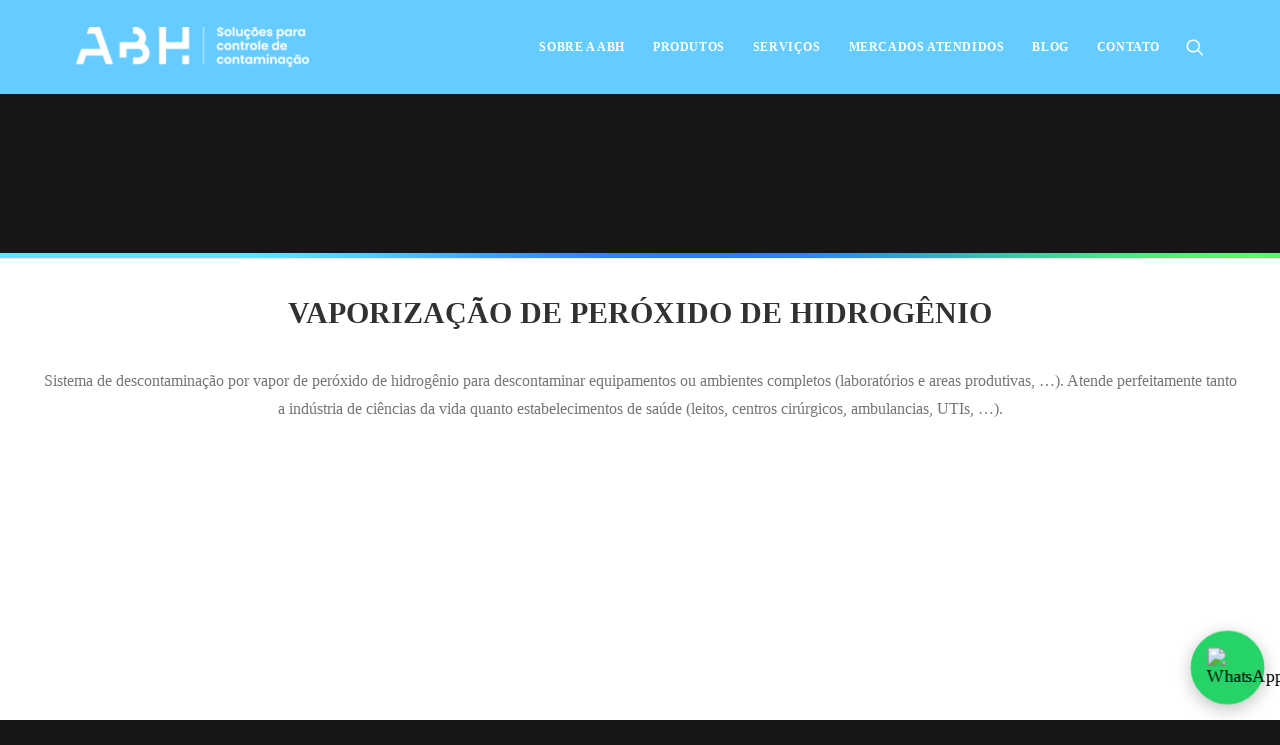

--- FILE ---
content_type: text/html; charset=UTF-8
request_url: https://www.abh.com.br/produtos/vaporizacao-de-peroxido-de-hidrogenio/
body_size: 22992
content:
<!DOCTYPE html><html class="no-touch" lang="pt-BR" xmlns="http://www.w3.org/1999/xhtml"><head><script data-no-optimize="1">var litespeed_docref=sessionStorage.getItem("litespeed_docref");litespeed_docref&&(Object.defineProperty(document,"referrer",{get:function(){return litespeed_docref}}),sessionStorage.removeItem("litespeed_docref"));</script> <meta http-equiv="Content-Type" content="text/html; charset=UTF-8"><meta name="viewport" content="width=device-width, initial-scale=1"><link rel="profile" href="http://gmpg.org/xfn/11"><link rel="pingback" href="https://www.abh.com.br/xmlrpc.php"><meta name='robots' content='index, follow, max-image-preview:large, max-snippet:-1, max-video-preview:-1' /> <script data-cfasync="false" data-pagespeed-no-defer>window.dataLayerPYS = window.dataLayerPYS || [];</script> <title>Vaporização de Peróxido de Hidrogênio - ABH</title><link rel="canonical" href="https://www.abh.com.br/produtos/vaporizacao-de-peroxido-de-hidrogenio/" /><meta property="og:locale" content="pt_BR" /><meta property="og:type" content="article" /><meta property="og:title" content="Vaporização de Peróxido de Hidrogênio - ABH" /><meta property="og:description" content="Sistema de descontaminação por vapor de peróxido de hidrogênio para descontaminar equipamentos ou ambientes completos (laboratórios e areas produtivas, …). Atende perfeitamente tanto a indústria de ciências da vida quanto estabelecimentos de saúde (leitos, centros cirúrgicos, ambulancias, UTIs, …)." /><meta property="og:url" content="https://www.abh.com.br/produtos/vaporizacao-de-peroxido-de-hidrogenio/" /><meta property="og:site_name" content="ABH" /><meta property="article:modified_time" content="2024-02-03T02:32:50+00:00" /><meta property="og:image" content="https://www.abh.com.br/wp-content/uploads/2024/02/VPH.png" /><meta property="og:image:width" content="800" /><meta property="og:image:height" content="453" /><meta property="og:image:type" content="image/png" /><meta name="twitter:card" content="summary_large_image" /><meta name="twitter:label1" content="Est. tempo de leitura" /><meta name="twitter:data1" content="1 minuto" /> <script type="application/ld+json" class="yoast-schema-graph">{"@context":"https://schema.org","@graph":[{"@type":"WebPage","@id":"https://www.abh.com.br/produtos/vaporizacao-de-peroxido-de-hidrogenio/","url":"https://www.abh.com.br/produtos/vaporizacao-de-peroxido-de-hidrogenio/","name":"Vaporização de Peróxido de Hidrogênio - ABH","isPartOf":{"@id":"https://www.abh.com.br/#website"},"primaryImageOfPage":{"@id":"https://www.abh.com.br/produtos/vaporizacao-de-peroxido-de-hidrogenio/#primaryimage"},"image":{"@id":"https://www.abh.com.br/produtos/vaporizacao-de-peroxido-de-hidrogenio/#primaryimage"},"thumbnailUrl":"https://www.abh.com.br/wp-content/uploads/2024/02/VPH.png","datePublished":"2021-06-17T13:17:35+00:00","dateModified":"2024-02-03T02:32:50+00:00","breadcrumb":{"@id":"https://www.abh.com.br/produtos/vaporizacao-de-peroxido-de-hidrogenio/#breadcrumb"},"inLanguage":"pt-BR","potentialAction":[{"@type":"ReadAction","target":["https://www.abh.com.br/produtos/vaporizacao-de-peroxido-de-hidrogenio/"]}]},{"@type":"ImageObject","inLanguage":"pt-BR","@id":"https://www.abh.com.br/produtos/vaporizacao-de-peroxido-de-hidrogenio/#primaryimage","url":"https://www.abh.com.br/wp-content/uploads/2024/02/VPH.png","contentUrl":"https://www.abh.com.br/wp-content/uploads/2024/02/VPH.png","width":800,"height":453},{"@type":"BreadcrumbList","@id":"https://www.abh.com.br/produtos/vaporizacao-de-peroxido-de-hidrogenio/#breadcrumb","itemListElement":[{"@type":"ListItem","position":1,"name":"Início","item":"https://www.abh.com.br/"},{"@type":"ListItem","position":2,"name":"Produtos","item":"https://www.abh.com.br/produtos/"},{"@type":"ListItem","position":3,"name":"Vaporização de Peróxido de Hidrogênio"}]},{"@type":"WebSite","@id":"https://www.abh.com.br/#website","url":"https://www.abh.com.br/","name":"ABH","description":"Soluções para Controle de Contaminação","potentialAction":[{"@type":"SearchAction","target":{"@type":"EntryPoint","urlTemplate":"https://www.abh.com.br/?s={search_term_string}"},"query-input":{"@type":"PropertyValueSpecification","valueRequired":true,"valueName":"search_term_string"}}],"inLanguage":"pt-BR"}]}</script>  <script type='application/javascript'  id='pys-version-script'>console.log('PixelYourSite Free version 11.1.3');</script> <link rel='dns-prefetch' href='//www.googletagmanager.com' /><link rel='dns-prefetch' href='//fonts.googleapis.com' /><link rel="alternate" type="application/rss+xml" title="Feed para ABH &raquo;" href="https://www.abh.com.br/feed/" /><link rel="alternate" type="application/rss+xml" title="Feed de comentários para ABH &raquo;" href="https://www.abh.com.br/comments/feed/" /><link rel="alternate" title="oEmbed (JSON)" type="application/json+oembed" href="https://www.abh.com.br/wp-json/oembed/1.0/embed?url=https%3A%2F%2Fwww.abh.com.br%2Fprodutos%2Fvaporizacao-de-peroxido-de-hidrogenio%2F" /><link rel="alternate" title="oEmbed (XML)" type="text/xml+oembed" href="https://www.abh.com.br/wp-json/oembed/1.0/embed?url=https%3A%2F%2Fwww.abh.com.br%2Fprodutos%2Fvaporizacao-de-peroxido-de-hidrogenio%2F&#038;format=xml" /><style id='wp-img-auto-sizes-contain-inline-css' type='text/css'>img:is([sizes=auto i],[sizes^="auto," i]){contain-intrinsic-size:3000px 1500px}
/*# sourceURL=wp-img-auto-sizes-contain-inline-css */</style><link data-optimized="2" rel="stylesheet" href="https://www.abh.com.br/wp-content/litespeed/css/bc3bc230aed3ef5a133a82715a5fd111.css?ver=8d606" /><style id='global-styles-inline-css' type='text/css'>:root{--wp--preset--aspect-ratio--square: 1;--wp--preset--aspect-ratio--4-3: 4/3;--wp--preset--aspect-ratio--3-4: 3/4;--wp--preset--aspect-ratio--3-2: 3/2;--wp--preset--aspect-ratio--2-3: 2/3;--wp--preset--aspect-ratio--16-9: 16/9;--wp--preset--aspect-ratio--9-16: 9/16;--wp--preset--color--black: #000000;--wp--preset--color--cyan-bluish-gray: #abb8c3;--wp--preset--color--white: #ffffff;--wp--preset--color--pale-pink: #f78da7;--wp--preset--color--vivid-red: #cf2e2e;--wp--preset--color--luminous-vivid-orange: #ff6900;--wp--preset--color--luminous-vivid-amber: #fcb900;--wp--preset--color--light-green-cyan: #7bdcb5;--wp--preset--color--vivid-green-cyan: #00d084;--wp--preset--color--pale-cyan-blue: #8ed1fc;--wp--preset--color--vivid-cyan-blue: #0693e3;--wp--preset--color--vivid-purple: #9b51e0;--wp--preset--gradient--vivid-cyan-blue-to-vivid-purple: linear-gradient(135deg,rgb(6,147,227) 0%,rgb(155,81,224) 100%);--wp--preset--gradient--light-green-cyan-to-vivid-green-cyan: linear-gradient(135deg,rgb(122,220,180) 0%,rgb(0,208,130) 100%);--wp--preset--gradient--luminous-vivid-amber-to-luminous-vivid-orange: linear-gradient(135deg,rgb(252,185,0) 0%,rgb(255,105,0) 100%);--wp--preset--gradient--luminous-vivid-orange-to-vivid-red: linear-gradient(135deg,rgb(255,105,0) 0%,rgb(207,46,46) 100%);--wp--preset--gradient--very-light-gray-to-cyan-bluish-gray: linear-gradient(135deg,rgb(238,238,238) 0%,rgb(169,184,195) 100%);--wp--preset--gradient--cool-to-warm-spectrum: linear-gradient(135deg,rgb(74,234,220) 0%,rgb(151,120,209) 20%,rgb(207,42,186) 40%,rgb(238,44,130) 60%,rgb(251,105,98) 80%,rgb(254,248,76) 100%);--wp--preset--gradient--blush-light-purple: linear-gradient(135deg,rgb(255,206,236) 0%,rgb(152,150,240) 100%);--wp--preset--gradient--blush-bordeaux: linear-gradient(135deg,rgb(254,205,165) 0%,rgb(254,45,45) 50%,rgb(107,0,62) 100%);--wp--preset--gradient--luminous-dusk: linear-gradient(135deg,rgb(255,203,112) 0%,rgb(199,81,192) 50%,rgb(65,88,208) 100%);--wp--preset--gradient--pale-ocean: linear-gradient(135deg,rgb(255,245,203) 0%,rgb(182,227,212) 50%,rgb(51,167,181) 100%);--wp--preset--gradient--electric-grass: linear-gradient(135deg,rgb(202,248,128) 0%,rgb(113,206,126) 100%);--wp--preset--gradient--midnight: linear-gradient(135deg,rgb(2,3,129) 0%,rgb(40,116,252) 100%);--wp--preset--font-size--small: 13px;--wp--preset--font-size--medium: 20px;--wp--preset--font-size--large: 36px;--wp--preset--font-size--x-large: 42px;--wp--preset--spacing--20: 0.44rem;--wp--preset--spacing--30: 0.67rem;--wp--preset--spacing--40: 1rem;--wp--preset--spacing--50: 1.5rem;--wp--preset--spacing--60: 2.25rem;--wp--preset--spacing--70: 3.38rem;--wp--preset--spacing--80: 5.06rem;--wp--preset--shadow--natural: 6px 6px 9px rgba(0, 0, 0, 0.2);--wp--preset--shadow--deep: 12px 12px 50px rgba(0, 0, 0, 0.4);--wp--preset--shadow--sharp: 6px 6px 0px rgba(0, 0, 0, 0.2);--wp--preset--shadow--outlined: 6px 6px 0px -3px rgb(255, 255, 255), 6px 6px rgb(0, 0, 0);--wp--preset--shadow--crisp: 6px 6px 0px rgb(0, 0, 0);}:where(.is-layout-flex){gap: 0.5em;}:where(.is-layout-grid){gap: 0.5em;}body .is-layout-flex{display: flex;}.is-layout-flex{flex-wrap: wrap;align-items: center;}.is-layout-flex > :is(*, div){margin: 0;}body .is-layout-grid{display: grid;}.is-layout-grid > :is(*, div){margin: 0;}:where(.wp-block-columns.is-layout-flex){gap: 2em;}:where(.wp-block-columns.is-layout-grid){gap: 2em;}:where(.wp-block-post-template.is-layout-flex){gap: 1.25em;}:where(.wp-block-post-template.is-layout-grid){gap: 1.25em;}.has-black-color{color: var(--wp--preset--color--black) !important;}.has-cyan-bluish-gray-color{color: var(--wp--preset--color--cyan-bluish-gray) !important;}.has-white-color{color: var(--wp--preset--color--white) !important;}.has-pale-pink-color{color: var(--wp--preset--color--pale-pink) !important;}.has-vivid-red-color{color: var(--wp--preset--color--vivid-red) !important;}.has-luminous-vivid-orange-color{color: var(--wp--preset--color--luminous-vivid-orange) !important;}.has-luminous-vivid-amber-color{color: var(--wp--preset--color--luminous-vivid-amber) !important;}.has-light-green-cyan-color{color: var(--wp--preset--color--light-green-cyan) !important;}.has-vivid-green-cyan-color{color: var(--wp--preset--color--vivid-green-cyan) !important;}.has-pale-cyan-blue-color{color: var(--wp--preset--color--pale-cyan-blue) !important;}.has-vivid-cyan-blue-color{color: var(--wp--preset--color--vivid-cyan-blue) !important;}.has-vivid-purple-color{color: var(--wp--preset--color--vivid-purple) !important;}.has-black-background-color{background-color: var(--wp--preset--color--black) !important;}.has-cyan-bluish-gray-background-color{background-color: var(--wp--preset--color--cyan-bluish-gray) !important;}.has-white-background-color{background-color: var(--wp--preset--color--white) !important;}.has-pale-pink-background-color{background-color: var(--wp--preset--color--pale-pink) !important;}.has-vivid-red-background-color{background-color: var(--wp--preset--color--vivid-red) !important;}.has-luminous-vivid-orange-background-color{background-color: var(--wp--preset--color--luminous-vivid-orange) !important;}.has-luminous-vivid-amber-background-color{background-color: var(--wp--preset--color--luminous-vivid-amber) !important;}.has-light-green-cyan-background-color{background-color: var(--wp--preset--color--light-green-cyan) !important;}.has-vivid-green-cyan-background-color{background-color: var(--wp--preset--color--vivid-green-cyan) !important;}.has-pale-cyan-blue-background-color{background-color: var(--wp--preset--color--pale-cyan-blue) !important;}.has-vivid-cyan-blue-background-color{background-color: var(--wp--preset--color--vivid-cyan-blue) !important;}.has-vivid-purple-background-color{background-color: var(--wp--preset--color--vivid-purple) !important;}.has-black-border-color{border-color: var(--wp--preset--color--black) !important;}.has-cyan-bluish-gray-border-color{border-color: var(--wp--preset--color--cyan-bluish-gray) !important;}.has-white-border-color{border-color: var(--wp--preset--color--white) !important;}.has-pale-pink-border-color{border-color: var(--wp--preset--color--pale-pink) !important;}.has-vivid-red-border-color{border-color: var(--wp--preset--color--vivid-red) !important;}.has-luminous-vivid-orange-border-color{border-color: var(--wp--preset--color--luminous-vivid-orange) !important;}.has-luminous-vivid-amber-border-color{border-color: var(--wp--preset--color--luminous-vivid-amber) !important;}.has-light-green-cyan-border-color{border-color: var(--wp--preset--color--light-green-cyan) !important;}.has-vivid-green-cyan-border-color{border-color: var(--wp--preset--color--vivid-green-cyan) !important;}.has-pale-cyan-blue-border-color{border-color: var(--wp--preset--color--pale-cyan-blue) !important;}.has-vivid-cyan-blue-border-color{border-color: var(--wp--preset--color--vivid-cyan-blue) !important;}.has-vivid-purple-border-color{border-color: var(--wp--preset--color--vivid-purple) !important;}.has-vivid-cyan-blue-to-vivid-purple-gradient-background{background: var(--wp--preset--gradient--vivid-cyan-blue-to-vivid-purple) !important;}.has-light-green-cyan-to-vivid-green-cyan-gradient-background{background: var(--wp--preset--gradient--light-green-cyan-to-vivid-green-cyan) !important;}.has-luminous-vivid-amber-to-luminous-vivid-orange-gradient-background{background: var(--wp--preset--gradient--luminous-vivid-amber-to-luminous-vivid-orange) !important;}.has-luminous-vivid-orange-to-vivid-red-gradient-background{background: var(--wp--preset--gradient--luminous-vivid-orange-to-vivid-red) !important;}.has-very-light-gray-to-cyan-bluish-gray-gradient-background{background: var(--wp--preset--gradient--very-light-gray-to-cyan-bluish-gray) !important;}.has-cool-to-warm-spectrum-gradient-background{background: var(--wp--preset--gradient--cool-to-warm-spectrum) !important;}.has-blush-light-purple-gradient-background{background: var(--wp--preset--gradient--blush-light-purple) !important;}.has-blush-bordeaux-gradient-background{background: var(--wp--preset--gradient--blush-bordeaux) !important;}.has-luminous-dusk-gradient-background{background: var(--wp--preset--gradient--luminous-dusk) !important;}.has-pale-ocean-gradient-background{background: var(--wp--preset--gradient--pale-ocean) !important;}.has-electric-grass-gradient-background{background: var(--wp--preset--gradient--electric-grass) !important;}.has-midnight-gradient-background{background: var(--wp--preset--gradient--midnight) !important;}.has-small-font-size{font-size: var(--wp--preset--font-size--small) !important;}.has-medium-font-size{font-size: var(--wp--preset--font-size--medium) !important;}.has-large-font-size{font-size: var(--wp--preset--font-size--large) !important;}.has-x-large-font-size{font-size: var(--wp--preset--font-size--x-large) !important;}
/*# sourceURL=global-styles-inline-css */</style><style id='classic-theme-styles-inline-css' type='text/css'>/*! This file is auto-generated */
.wp-block-button__link{color:#fff;background-color:#32373c;border-radius:9999px;box-shadow:none;text-decoration:none;padding:calc(.667em + 2px) calc(1.333em + 2px);font-size:1.125em}.wp-block-file__button{background:#32373c;color:#fff;text-decoration:none}
/*# sourceURL=/wp-includes/css/classic-themes.min.css */</style><style id='uncode-style-inline-css' type='text/css'>@media (max-width: 959px) { .navbar-brand > * { height: 30px !important;}}
@media (min-width: 960px) { .limit-width { max-width: 1200px; margin: auto;}}
.menu-primary ul.menu-smart > li > a, .menu-primary ul.menu-smart li.dropdown > a, .menu-primary ul.menu-smart li.mega-menu > a, .vmenu-container ul.menu-smart > li > a, .vmenu-container ul.menu-smart li.dropdown > a { text-transform: uppercase; }
#changer-back-color { transition: background-color 1000ms cubic-bezier(0.25, 1, 0.5, 1) !important; } #changer-back-color > div { transition: opacity 1000ms cubic-bezier(0.25, 1, 0.5, 1) !important; } body.bg-changer-init.disable-hover .main-wrapper .style-light,  body.bg-changer-init.disable-hover .main-wrapper .style-light h1,  body.bg-changer-init.disable-hover .main-wrapper .style-light h2, body.bg-changer-init.disable-hover .main-wrapper .style-light h3, body.bg-changer-init.disable-hover .main-wrapper .style-light h4, body.bg-changer-init.disable-hover .main-wrapper .style-light h5, body.bg-changer-init.disable-hover .main-wrapper .style-light h6, body.bg-changer-init.disable-hover .main-wrapper .style-light a, body.bg-changer-init.disable-hover .main-wrapper .style-dark, body.bg-changer-init.disable-hover .main-wrapper .style-dark h1, body.bg-changer-init.disable-hover .main-wrapper .style-dark h2, body.bg-changer-init.disable-hover .main-wrapper .style-dark h3, body.bg-changer-init.disable-hover .main-wrapper .style-dark h4, body.bg-changer-init.disable-hover .main-wrapper .style-dark h5, body.bg-changer-init.disable-hover .main-wrapper .style-dark h6, body.bg-changer-init.disable-hover .main-wrapper .style-dark a { transition: color 1000ms cubic-bezier(0.25, 1, 0.5, 1) !important; }
/*# sourceURL=uncode-style-inline-css */</style> <script type="litespeed/javascript" data-src="https://www.abh.com.br/wp-includes/js/jquery/jquery.min.js" id="jquery-core-js"></script> <script id="mec-frontend-script-js-extra" type="litespeed/javascript">var mecdata={"day":"dia","days":"dias","hour":"hora","hours":"horas","minute":"minuto","minutes":"minutos","second":"segundo","seconds":"segundos","elementor_edit_mode":"no","recapcha_key":"","ajax_url":"https://www.abh.com.br/wp-admin/admin-ajax.php","fes_nonce":"37350035c1","current_year":"2026","current_month":"01","datepicker_format":"yy-mm-dd"}</script> <script id="uncode-init-js-extra" type="litespeed/javascript">var SiteParameters={"days":"days","hours":"hours","minutes":"minutes","seconds":"seconds","constant_scroll":"on","scroll_speed":"2","parallax_factor":"0.25","loading":"Loading\u2026","slide_name":"slide","slide_footer":"footer","ajax_url":"https://www.abh.com.br/wp-admin/admin-ajax.php","nonce_adaptive_images":"23e814d8a1","nonce_srcset_async":"4ff5c6caf9","enable_debug":"","block_mobile_videos":"","is_frontend_editor":"","main_width":["1200","px"],"mobile_parallax_allowed":"","listen_for_screen_update":"1","wireframes_plugin_active":"","sticky_elements":"off","resize_quality":"90","register_metadata":"","bg_changer_time":"1000","update_wc_fragments":"1","optimize_shortpixel_image":"","menu_mobile_offcanvas_gap":"45","custom_cursor_selector":"[href], .trigger-overlay, .owl-next, .owl-prev, .owl-dot, input[type=\"submit\"], input[type=\"checkbox\"], button[type=\"submit\"], a[class^=\"ilightbox\"], .ilightbox-thumbnail, .ilightbox-prev, .ilightbox-next, .overlay-close, .unmodal-close, .qty-inset \u003E span, .share-button li, .uncode-post-titles .tmb.tmb-click-area, .btn-link, .tmb-click-row .t-inside, .lg-outer button, .lg-thumb img, a[data-lbox], .uncode-close-offcanvas-overlay","mobile_parallax_animation":"","lbox_enhanced":"","native_media_player":"","vimeoPlayerParams":"?autoplay=0","ajax_filter_key_search":"key","ajax_filter_key_unfilter":"unfilter","index_pagination_disable_scroll":"","index_pagination_scroll_to":"","uncode_wc_popup_cart_qty":"","disable_hover_hack":""}</script> <script id="pys-js-extra" type="litespeed/javascript">var pysOptions={"staticEvents":[],"dynamicEvents":[],"triggerEvents":[],"triggerEventTypes":[],"ga":{"trackingIds":["G-2LYQSHWF8D"],"commentEventEnabled":!0,"downloadEnabled":!0,"formEventEnabled":!0,"crossDomainEnabled":!1,"crossDomainAcceptIncoming":!1,"crossDomainDomains":[],"isDebugEnabled":[],"serverContainerUrls":{"G-2LYQSHWF8D":{"enable_server_container":"","server_container_url":"","transport_url":""}},"additionalConfig":{"G-2LYQSHWF8D":{"first_party_collection":!0}},"disableAdvertisingFeatures":!1,"disableAdvertisingPersonalization":!1,"wooVariableAsSimple":!0,"custom_page_view_event":!1},"debug":"","siteUrl":"https://www.abh.com.br","ajaxUrl":"https://www.abh.com.br/wp-admin/admin-ajax.php","ajax_event":"98ba787b75","enable_remove_download_url_param":"1","cookie_duration":"7","last_visit_duration":"60","enable_success_send_form":"","ajaxForServerEvent":"1","ajaxForServerStaticEvent":"1","useSendBeacon":"1","send_external_id":"1","external_id_expire":"180","track_cookie_for_subdomains":"1","google_consent_mode":"1","gdpr":{"ajax_enabled":!1,"all_disabled_by_api":!1,"facebook_disabled_by_api":!1,"analytics_disabled_by_api":!1,"google_ads_disabled_by_api":!1,"pinterest_disabled_by_api":!1,"bing_disabled_by_api":!1,"externalID_disabled_by_api":!1,"facebook_prior_consent_enabled":!0,"analytics_prior_consent_enabled":!0,"google_ads_prior_consent_enabled":null,"pinterest_prior_consent_enabled":!0,"bing_prior_consent_enabled":!0,"cookiebot_integration_enabled":!1,"cookiebot_facebook_consent_category":"marketing","cookiebot_analytics_consent_category":"statistics","cookiebot_tiktok_consent_category":"marketing","cookiebot_google_ads_consent_category":"marketing","cookiebot_pinterest_consent_category":"marketing","cookiebot_bing_consent_category":"marketing","consent_magic_integration_enabled":!1,"real_cookie_banner_integration_enabled":!1,"cookie_notice_integration_enabled":!1,"cookie_law_info_integration_enabled":!1,"analytics_storage":{"enabled":!0,"value":"granted","filter":!1},"ad_storage":{"enabled":!0,"value":"granted","filter":!1},"ad_user_data":{"enabled":!0,"value":"granted","filter":!1},"ad_personalization":{"enabled":!0,"value":"granted","filter":!1}},"cookie":{"disabled_all_cookie":!1,"disabled_start_session_cookie":!1,"disabled_advanced_form_data_cookie":!1,"disabled_landing_page_cookie":!1,"disabled_first_visit_cookie":!1,"disabled_trafficsource_cookie":!1,"disabled_utmTerms_cookie":!1,"disabled_utmId_cookie":!1},"tracking_analytics":{"TrafficSource":"direct","TrafficLanding":"undefined","TrafficUtms":[],"TrafficUtmsId":[]},"GATags":{"ga_datalayer_type":"default","ga_datalayer_name":"dataLayerPYS"},"woo":{"enabled":!1},"edd":{"enabled":!1},"cache_bypass":"1768382496"}</script> 
 <script type="litespeed/javascript" data-src="https://www.googletagmanager.com/gtag/js?id=G-NNW0S20LK4&l=dataLayerPYS" id="google_gtagjs-js"></script> <script id="google_gtagjs-js-after" type="litespeed/javascript">window.dataLayerPYS=window.dataLayerPYS||[];function gtag(){dataLayerPYS.push(arguments)}
gtag("set","linker",{"domains":["www.abh.com.br"]});gtag("js",new Date());gtag("set","developer_id.dZTNiMT",!0);gtag("config","G-NNW0S20LK4");window._googlesitekit=window._googlesitekit||{};window._googlesitekit.throttledEvents=[];window._googlesitekit.gtagEvent=(name,data)=>{var key=JSON.stringify({name,data});if(!!window._googlesitekit.throttledEvents[key]){return}window._googlesitekit.throttledEvents[key]=!0;setTimeout(()=>{delete window._googlesitekit.throttledEvents[key]},5);gtag("event",name,{...data,event_source:"site-kit"})}</script> <link rel="https://api.w.org/" href="https://www.abh.com.br/wp-json/" /><link rel="alternate" title="JSON" type="application/json" href="https://www.abh.com.br/wp-json/wp/v2/pages/88951" /><link rel="EditURI" type="application/rsd+xml" title="RSD" href="https://www.abh.com.br/xmlrpc.php?rsd" /><meta name="generator" content="WordPress 6.9" /><link rel='shortlink' href='https://www.abh.com.br/?p=88951' /><meta name="generator" content="Site Kit by Google 1.170.0" /><meta name="adopt-website-id" content="124ee624-b8d8-4b05-b27d-f9c964bc0c78" /> <script type="litespeed/javascript" data-src="//tag.goadopt.io/injector.js?website_code=124ee624-b8d8-4b05-b27d-f9c964bc0c78" class="adopt-injector"></script>  <script type="litespeed/javascript">!function(f,b,e,v,n,t,s){if(f.fbq)return;n=f.fbq=function(){n.callMethod?n.callMethod.apply(n,arguments):n.queue.push(arguments)};if(!f._fbq)f._fbq=n;n.push=n;n.loaded=!0;n.version='2.0';n.queue=[];t=b.createElement(e);t.async=!0;t.src=v;s=b.getElementsByTagName(e)[0];s.parentNode.insertBefore(t,s)}(window,document,'script','https://connect.facebook.net/en_US/fbevents.js');fbq('init','1131625607537049');fbq('track','PageView')</script> <noscript><img height="1" width="1" style="display:none"
src="https://www.facebook.com/tr?id=1131625607537049&ev=PageView&noscript=1"
/></noscript> <script type="litespeed/javascript">(function(w,d,s,l,i){w[l]=w[l]||[];w[l].push({'gtm.start':new Date().getTime(),event:'gtm.js'});var f=d.getElementsByTagName(s)[0],j=d.createElement(s),dl=l!='dataLayer'?'&l='+l:'';j.async=!0;j.src='https://www.googletagmanager.com/gtm.js?id='+i+dl;f.parentNode.insertBefore(j,f)})(window,document,'script','dataLayer','GTM-M2NR8LK')</script> 
 <script type="litespeed/javascript" data-src="https://www.googletagmanager.com/gtag/js?id=AW-10872505992&l=dataLayerPYS"></script> <script type="litespeed/javascript">window.dataLayerPYS=window.dataLayerPYS||[];function gtag(){dataLayerPYS.push(arguments)}
gtag('js',new Date());gtag('config','AW-10872505992')</script> <meta name="onesignal" content="wordpress-plugin"/> <script type="litespeed/javascript">window.OneSignalDeferred=window.OneSignalDeferred||[];OneSignalDeferred.push(function(OneSignal){var oneSignal_options={};window._oneSignalInitOptions=oneSignal_options;oneSignal_options.serviceWorkerParam={scope:'/wp-content/plugins/onesignal-free-web-push-notifications/sdk_files/push/onesignal/'};oneSignal_options.serviceWorkerPath='OneSignalSDKWorker.js';OneSignal.Notifications.setDefaultUrl("https://www.abh.com.br");oneSignal_options.wordpress=!0;oneSignal_options.appId='be98cb31-69c8-437b-a725-377f4c216f10';oneSignal_options.allowLocalhostAsSecureOrigin=!0;oneSignal_options.welcomeNotification={};oneSignal_options.welcomeNotification.title="";oneSignal_options.welcomeNotification.message="Obrigado por se inscrever!";oneSignal_options.path="https://www.abh.com.br/wp-content/plugins/onesignal-free-web-push-notifications/sdk_files/";oneSignal_options.promptOptions={};oneSignal_options.promptOptions.actionMessage="Gostaríamos de enviá-lo notificações. Você pode se descadastrar a qualquer momento.";oneSignal_options.promptOptions.acceptButtonText="PERMITIR";oneSignal_options.promptOptions.cancelButtonText="NÃO, OBRIGADO";OneSignal.init(window._oneSignalInitOptions)});function documentInitOneSignal(){var oneSignal_elements=document.getElementsByClassName("OneSignal-prompt");var oneSignalLinkClickHandler=function(event){OneSignal.Notifications.requestPermission();event.preventDefault()};for(var i=0;i<oneSignal_elements.length;i++)
oneSignal_elements[i].addEventListener('click',oneSignalLinkClickHandler,!1);}
if(document.readyState==='complete'){documentInitOneSignal()}else{window.addEventListener("load",function(event){documentInitOneSignal()})}</script> <style>/* BOTÃO FLUTUANTE */
  #btn-wpp-flutuante {
    position: fixed;
    bottom: 20px;
    right: 20px;
    background: #25d366;
    width: 65px;
    height: 65px;
    border-radius: 50%;
    display: flex;
    justify-content: center;
    align-items: center;
    cursor: pointer;
    z-index: 999999;
    border: none;
    box-shadow: 0 4px 16px rgba(0,0,0,0.25);
    transition: transform .25s ease, box-shadow .25s ease;
    animation: pulse 2s infinite;
  }
  #btn-wpp-flutuante:hover {
    transform: scale(1.12);
    box-shadow: 0 6px 20px rgba(0,0,0,0.35);
  }
  #btn-wpp-flutuante img {
    width: 36px;
    height: 36px;
  }
  @keyframes pulse {
    0% { transform: scale(1); }
    50% { transform: scale(1.15); }
    100% { transform: scale(1); }
  }

  /* TOOLTIP LATERAL */
  #tooltip-wpp {
    position: fixed;
    bottom: 35px;
    right: 95px;
    background-color: #25d366;
    color: white;
    padding: 10px 15px;
    border-radius: 30px;
    font-family: Arial, sans-serif;
    font-size: 14px;
    opacity: 0;
    pointer-events: none;
    transform: translateX(20px);
    transition: opacity 0.3s, transform 0.3s;
    z-index: 999999;
  }
  /* Mostra tooltip quando hover no botão */
  #btn-wpp-flutuante:hover + #tooltip-wpp {
    opacity: 1;
    transform: translateX(0);
    pointer-events: auto;
  }

  /* POPUP */
  #popup-wpp {
    position: fixed;
    bottom: 100px;
    right: 20px;
    background: #ffffff;
    width: 300px;
    padding: 18px;
    border-radius: 14px;
    box-shadow: 0 6px 22px rgba(0,0,0,0.3);
    display: none;
    z-index: 9999999;
    font-family: Arial, sans-serif;
    transition: opacity 0.25s ease, transform 0.25s ease;
    opacity: 0;
    transform: translateY(12px);
  }
  /* Classe que mostra o popup com animação */
  #popup-wpp.show {
    display: block;
    opacity: 1;
    transform: translateY(0);
  }

  #popup-wpp h3 { margin-top:0; font-size:18px; }
  #popup-wpp input {
    width: 100%;
    padding: 10px;
    margin-bottom: 10px;
    border: 1px solid #ddd;
    border-radius: 6px;
    box-sizing: border-box;
  }
  #popup-wpp button {
    width: 100%;
    background: #25d366;
    color: #fff;
    padding: 12px;
    border: none;
    border-radius: 6px;
    cursor: pointer;
    font-size: 15px;
    transition: background .2s ease;
  }
  #popup-wpp button:hover {
    background: #1eb656;
  }

  /* Pequena responsividade */
  @media (max-width: 420px) {
    #popup-wpp { right: 12px; left: 12px; width: auto; bottom: 90px; }
    #tooltip-wpp { display: none; }
  }</style>
<button id="btn-wpp-flutuante" aria-label="Abrir contato WhatsApp">
<img data-lazyloaded="1" src="[data-uri]" data-src="https://upload.wikimedia.org/wikipedia/commons/6/6b/WhatsApp.svg" alt="WhatsApp">
</button><div id="tooltip-wpp">Está com dúvidas? Fale conosco!</div><div id="popup-wpp" role="dialog" aria-modal="false" aria-hidden="true"><h3>Entre em contato</h3>
<input id="campoNome" type="text" placeholder="Nome*" required>
<input id="campoEmail" type="email" placeholder="Email*" required>
<input id="campoEmpresa" type="text" placeholder="Empresa*" required>
<button id="btnEnviarPopup" type="button">Enviar e abrir WhatsApp</button></div> <script type="litespeed/javascript">(function(){var btn=document.getElementById("btn-wpp-flutuante");var popup=document.getElementById("popup-wpp");var enviar=document.getElementById("btnEnviarPopup");btn.addEventListener("click",function(evt){evt.stopPropagation();if(popup.classList.contains("show")){popup.classList.remove("show");popup.setAttribute("aria-hidden","true")}else{popup.classList.add("show");popup.setAttribute("aria-hidden","false");try{document.getElementById("campoNome").focus()}catch(e){}}});popup.addEventListener("click",function(evt){evt.stopPropagation()});document.addEventListener("click",function(e){if(popup.classList.contains("show")){if(!popup.contains(e.target)&&e.target!==btn&&!btn.contains(e.target)){popup.classList.remove("show");popup.setAttribute("aria-hidden","true")}}});document.addEventListener("keydown",function(e){if(e.key==="Escape"||e.key==="Esc"){if(popup.classList.contains("show")){popup.classList.remove("show");popup.setAttribute("aria-hidden","true")}}});enviar.addEventListener("click",function(){var nome=(document.getElementById("campoNome").value||"").trim();var email=(document.getElementById("campoEmail").value||"").trim();var empresa=(document.getElementById("campoEmpresa").value||"").trim();if(!nome||!email||!empresa){alert("Por favor, preencha todos os campos.");return}
var payload={nome:nome,email:email,empresa:empresa,origem:"Botão WhatsApp do Site"};try{var xhr=new XMLHttpRequest();xhr.open("POST","https://services.leadconnectorhq.com/hooks/v3ZG75qYMX10LskAR8Qz/webhook-trigger/6fbf08f2-6d16-49f8-b14c-157ecf56f129",!0);xhr.setRequestHeader("Content-Type","application/json;charset=UTF-8");xhr.onreadystatechange=function(){if(xhr.readyState===4){try{if(typeof gtag==="function"){gtag('event','wpp_conversion',{'event_category':'WhatsApp','event_label':'Botão Popup','value':1})}}catch(e){}
try{if(typeof dataLayer!=="undefined"&&dataLayer.push){dataLayer.push({'event':'wpp_conversion','nome':nome,'email':email,'empresa':empresa})}}catch(e){}
try{popup.classList.remove("show");popup.setAttribute("aria-hidden","true")}catch(e){}
var mensagem="Olá, meu nome é "+nome+" e vim do site.";var url="https://wa.me/551132538109?text="+encodeURIComponent(mensagem);window.location.href=url}};xhr.send(JSON.stringify(payload))}catch(err){try{if(typeof dataLayer!=="undefined"&&dataLayer.push){dataLayer.push({'event':'wpp_conversion'})}}catch(e){}
var mensagemErr="Olá, meu nome é "+nome+" e vim do site.";window.location.href="https://wa.me/551132538109?text="+encodeURIComponent(mensagemErr)}})})()</script> <link rel="icon" href="https://www.abh.com.br/wp-content/uploads/2021/06/SIMBOLO.png" sizes="32x32" /><link rel="icon" href="https://www.abh.com.br/wp-content/uploads/2021/06/SIMBOLO.png" sizes="192x192" /><link rel="apple-touch-icon" href="https://www.abh.com.br/wp-content/uploads/2021/06/SIMBOLO.png" /><meta name="msapplication-TileImage" content="https://www.abh.com.br/wp-content/uploads/2021/06/SIMBOLO.png" /><style type="text/css" id="wp-custom-css">#heading-text-abh{
     text-shadow: 2px 2px 16px #000000;	
}

@media(min-width: 900px){
	#heading-text-compact-abh{
	 max-width: 75%;
	 margin: auto;
  }
}

#heading-text-compact-abh hr{
	width: 90%;
	border-color: #aaa;
}

#heading-text-compact-abh p{
	font-family: poppins;
	font-weight: 300;
	font-size: 16px
}

#footer p{
	font-size: 12px;
	font-family: poppins;
}

#footer .limit-width {
    padding: 36px 10px 36px 10px;
}

#footer-line .limit-width{
    margin: 0;
	  width: 100vw;
	  padding: 0;
	  max-width: 100vw;
}

#linha-footer img{
	width: 100vw!important;
	height: 5px;
}

#linha-header img{
	height: 5px;
}

.mega-menu-inner #menu-item-87079 a{
	display: none;
}

.mega-menu-inner #menu-item-87079 ul a{
	display: block;
}

.mega-menu-inner #menu-item-87072 a{
	display: none;
}

.mega-menu-inner #menu-item-87072 ul a{
	display: block;
}

.mega-menu-inner #menu-item-87085 a{
	display: none;
}

.mega-menu-inner #menu-item-87085 ul a{
	display: block;
}

.menu-item-87491 a[data-type="title"]{
	display: none!important;
}

.menu-item-87492 a[data-type="title"]{
	display: none!important;
}

.menu-item-87493 a[data-type="title"]{
	display: none!important;
}

.menu-item-33 a:hover{
	cursor: default!important;
}

@media (min-width: 600px){
	.menu-item-87547{
		display: none!important;
	}
	.menu-item-88525{
		display: none!important;
	}
}

@media (max-width: 600px){
	.mega-menu{
		display: none!important;
	}
}

.owl-carousel .owl-stage{
	margin: auto;
}

ul > li > ul, ol > li > ol {
		list-style: circle!important;
}

#recent-posts-2 ul{
	list-style: circle;
}

#recent-posts-2 li{
	border-bottom: 1px dotted #eee;
}

.grecaptcha-badge{
	display: none!important;
}

.unclickable > a:hover {
       cursor: default !important;
 }

.post-content p a{
	color: #50b6ff;
	text-decoration: underline;
}

body:not(.menu-force-opacity):not(.navbar-hover) .style-light-override:not(.is_stuck:not(.menu-desktop-transparent)):not(.is_mobile_open).menu-transparent .menu-horizontal-inner > .nav > .menu-smart > li > a:hover {
	color:#66ccff!important;
}

body:not(.menu-force-opacity):not(.navbar-hover) .style-light-override:not(.is_stuck:not(.menu-desktop-transparent)):not(.is_mobile_open).menu-transparent .menu-horizontal-inner > .nav > .menu-smart > li.active > a, body:not(.menu-force-opacity):not(.navbar-hover) .style-light-override:not(.is_stuck:not(.menu-desktop-transparent)):not(.is_mobile_open).menu-transparent .menu-horizontal-inner > .nav > .menu-smart > li a.active, body:not(.menu-force-opacity):not(.navbar-hover) .style-light-override:not(.is_stuck:not(.menu-desktop-transparent)):not(.is_mobile_open).menu-transparent .menu-horizontal-inner > .nav > .menu-smart > li.current-menu-parent > a, body:not(.menu-force-opacity):not(.navbar-hover) .style-light-override:not(.is_stuck:not(.menu-desktop-transparent)):not(.is_mobile_open).menu-transparent .menu-horizontal-inner > .nav > .menu-smart > li.current-menu-ancestor > a, body:not(.menu-force-opacity):not(.navbar-hover) .style-light-override:not(.is_stuck:not(.menu-desktop-transparent)):not(.is_mobile_open).menu-transparent .menu-horizontal-inner > .nav > .menu-smart > li.current-menu-item:not(.menu-item-type-custom) > a {
color: #66ccff!important
}

.produtoabh .double-block-padding{
	padding-bottom: 0;
	padding-top: 0;
}

@media(min-width: 900px){
	.w-7{
		width: 11%
	}

	.w-10{
		width: 21%
	}

	.w-20{
		width: 28%
	}

	.w-46{
		width: 48%
	}

	.w-53{
		width: 53%
	}
	
	.w-53 .icon-box.icon-inline{
		padding: 4px
	}

	.w-25{
		width: 25%
	}
}

@media(max-width: 900px){
	.product-description-abh .uncell:first-of-type{
		padding-top: 0!important
	}
}

.product-description-abh .panel-body{
		padding-top: 0!important
	}

@media(max-width: 900px){
	#footer a {
	font-size: 16px;
	text-align: center;
}

#footer p {
	font-size: 15px;
}
}

#footer p a {
	padding: 0;
}</style><style type="text/css" data-type="vc_custom-css">/* Enhance the porfolio responsive besides the native options in this particular layout*/
@media (max-width: 569px) {
.portfolio-row .uncell,
.portfolio-row  .owl-carousel-container.carousel-inner-padding.owl-carousel-container .owl-carousel{
padding-left: 0;
padding-right: 0;
}
}

.t-entry-date{
    text-transform: uppercase;
    font-family: 'Poppins';
}

#heading-product-block{
    margin-bottom: -50px;
    z-index: 5!important;
}

#heading-product-block h2{
    background: white;
    padding: 5px 15px;
}

.vc_custom_heading_wrap {
    z-index: 5!important;
}</style><noscript><style>.wpb_animate_when_almost_visible { opacity: 1; }</style></noscript></head><body class="wp-singular page-template-default page page-id-88951 page-child parent-pageid-86981 wp-theme-uncode  style-color-wayh-bg group-blog hormenu-position-left hmenu hmenu-position-right header-full-width main-center-align menu-mobile-transparent menu-sticky-mobile menu-mobile-centered menu-mobile-animated mobile-parallax-not-allowed ilb-no-bounce unreg uncode-btn-circle qw-body-scroll-disabled no-qty-fx wpb-js-composer js-comp-ver-7.4 vc_responsive" data-border="0"><div id="vh_layout_help"></div><div class="body-borders" data-border="0"><div class="top-border body-border-shadow"></div><div class="right-border body-border-shadow"></div><div class="bottom-border body-border-shadow"></div><div class="left-border body-border-shadow"></div><div class="top-border style-light-bg"></div><div class="right-border style-light-bg"></div><div class="bottom-border style-light-bg"></div><div class="left-border style-light-bg"></div></div><div class="box-wrapper"><div class="box-container"> <script id="initBox" type="litespeed/javascript">UNCODE.initBox()</script> <div class="menu-wrapper menu-shrink menu-hide-only menu-sticky-mobile menu-no-arrows"><header id="masthead" class="navbar menu-primary menu-dark submenu-dark menu-transparent menu-add-padding style-dark-original menu-absolute menu-animated menu-with-logo"><div class="menu-container menu-hide style-color-210407-bg menu-no-borders"><div class="row-menu limit-width"><div class="row-menu-inner"><div id="logo-container-mobile" class="col-lg-0 logo-container middle"><div id="main-logo" class="navbar-header style-dark">
<a href="https://www.abh.com.br/" class="navbar-brand" data-minheight="14" aria-label="ABH"><div class="logo-image main-logo  logo-light" data-maxheight="40" style="height: 40px;display:none;"><img data-lazyloaded="1" src="[data-uri]" decoding="async" data-src="https://www.abh.com.br/wp-content/uploads/2021/06/LOGO_FOOTER.png.webp" alt="logo" width="233" height="40" class="img-responsive" /></div><div class="logo-image main-logo  logo-dark" data-maxheight="40" style="height: 40px;"><img data-lazyloaded="1" src="[data-uri]" decoding="async" data-src="https://www.abh.com.br/wp-content/uploads/2022/05/LOGO_HEADER-e1653588445505-1.webp" alt="logo" width="350" height="60" class="img-responsive" /></div></a></div><div class="mmb-container"><div class="mobile-additional-icons"><a class="desktop-hidden  mobile-search-icon trigger-overlay mobile-additional-icon" data-area="search" data-container="box-container" href="#" aria-label="Search"><span class="search-icon-container additional-icon-container"><i class="fa fa-search3"></i></span></a></div><div class="mobile-menu-button mobile-menu-button-dark lines-button"><span class="lines"><span></span></span></div></div></div><div class="col-lg-12 main-menu-container middle"><div class="menu-horizontal menu-dd-shadow-lg "><div class="menu-horizontal-inner"><div class="nav navbar-nav navbar-main navbar-nav-first"><ul id="menu-menu-primario" class="menu-primary-inner menu-smart sm"><li id="menu-item-83984" class="menu-item menu-item-type-post_type menu-item-object-page menu-item-83984 menu-item-link"><a title="Sobre a ABH" href="https://www.abh.com.br/sobre/">Sobre a ABH<i class="fa fa-angle-right fa-dropdown"></i></a></li><li id="menu-item-89584" class="menu-item menu-item-type-post_type menu-item-object-page current-page-ancestor menu-item-89584 menu-item-link"><a title="Produtos" href="https://www.abh.com.br/produtos/">Produtos<i class="fa fa-angle-right fa-dropdown"></i></a></li><li id="menu-item-91601" class="menu-item menu-item-type-post_type menu-item-object-page menu-item-91601 menu-item-link"><a title="Serviços" href="https://www.abh.com.br/servicos/">Serviços<i class="fa fa-angle-right fa-dropdown"></i></a></li><li id="menu-item-88761" class="unclickable menu-item menu-item-type-custom menu-item-object-custom menu-item-has-children menu-item-88761 dropdown menu-item-link"><a title="Mercados Atendidos" href="#" data-toggle="dropdown" class="dropdown-toggle" data-type="title">Mercados Atendidos<i class="fa fa-angle-down fa-dropdown"></i></a><ul role="menu" class="drop-menu"><li id="menu-item-87366" class="menu-item menu-item-type-post_type menu-item-object-page menu-item-87366"><a title="Indústria Aeroespacial" href="https://www.abh.com.br/mercados/industria-aeroespacial/">Indústria Aeroespacial<i class="fa fa-angle-right fa-dropdown"></i></a></li><li id="menu-item-87546" class="menu-item menu-item-type-post_type menu-item-object-page menu-item-87546"><a title="Industria Alimentícia" href="https://www.abh.com.br/mercados/industria-alimenticia/">Industria Alimentícia<i class="fa fa-angle-right fa-dropdown"></i></a></li><li id="menu-item-87545" class="menu-item menu-item-type-post_type menu-item-object-page menu-item-87545"><a title="Indústria Automotiva" href="https://www.abh.com.br/mercados/industria-automotiva/">Indústria Automotiva<i class="fa fa-angle-right fa-dropdown"></i></a></li><li id="menu-item-87544" class="menu-item menu-item-type-post_type menu-item-object-page menu-item-87544"><a title="Indústria de Bebidas" href="https://www.abh.com.br/mercados/industria-de-bebidas/">Indústria de Bebidas<i class="fa fa-angle-right fa-dropdown"></i></a></li><li id="menu-item-87543" class="menu-item menu-item-type-post_type menu-item-object-page menu-item-87543"><a title="Indústria de Dispositivos Médicos" href="https://www.abh.com.br/mercados/industria-de-dispositivos-medicos/">Indústria de Dispositivos Médicos<i class="fa fa-angle-right fa-dropdown"></i></a></li><li id="menu-item-87542" class="menu-item menu-item-type-post_type menu-item-object-page menu-item-87542"><a title="Indústria Farmacêutica &#038; Biotecnologia" href="https://www.abh.com.br/mercados/industria-farmaceutica-biotecnologia/">Indústria Farmacêutica &#038; Biotecnologia<i class="fa fa-angle-right fa-dropdown"></i></a></li><li id="menu-item-87541" class="menu-item menu-item-type-post_type menu-item-object-page menu-item-87541"><a title="Indústria de Semicondutores" href="https://www.abh.com.br/mercados/industria-de-semicondutores/">Indústria de Semicondutores<i class="fa fa-angle-right fa-dropdown"></i></a></li><li id="menu-item-87540" class="menu-item menu-item-type-post_type menu-item-object-page menu-item-87540"><a title="Veterinária" href="https://www.abh.com.br/mercados/veterinaria/">Veterinária<i class="fa fa-angle-right fa-dropdown"></i></a></li><li id="menu-item-87539" class="menu-item menu-item-type-post_type menu-item-object-page menu-item-87539"><a title="Cosméticos" href="https://www.abh.com.br/mercados/cosmeticos/">Cosméticos<i class="fa fa-angle-right fa-dropdown"></i></a></li></ul></li><li id="menu-item-87019" class="menu-item menu-item-type-custom menu-item-object-custom menu-item-87019 menu-item-link"><a title="Blog" href="https://www.abh.com.br/blog/">Blog<i class="fa fa-angle-right fa-dropdown"></i></a></li><li id="menu-item-84048" class="menu-item menu-item-type-post_type menu-item-object-page menu-item-84048 menu-item-link"><a title="Contato" href="https://www.abh.com.br/contato/">Contato<i class="fa fa-angle-right fa-dropdown"></i></a></li></ul></div><div class="uncode-close-offcanvas-mobile lines-button close navbar-mobile-el"><span class="lines"></span></div><div class="nav navbar-nav navbar-nav-last navbar-extra-icons"><ul class="menu-smart sm menu-icons menu-smart-social"><li class="menu-item-link search-icon style-dark dropdown mobile-hidden tablet-hidden"><a href="#" class="trigger-overlay search-icon" data-area="search" data-container="box-container" aria-label="Search">
<i class="fa fa-search3"></i><span class="desktop-hidden"><span>Search</span></span><i class="fa fa-angle-down fa-dropdown desktop-hidden"></i>
</a></li></ul></div></div></div></div></div></div></div></header></div> <script id="fixMenuHeight" type="litespeed/javascript">UNCODE.fixMenuHeight()</script> <div class="main-wrapper"><div class="main-container"><div class="page-wrapper"><div class="sections-container"><div id="page-header"><div class="header-wrapper header-uncode-block"><div data-parent="true" class="vc_row z-index-one vc_custom_1706927548055 border-color-gyho-color row-container with-parallax" style="border-style: solid;border-bottom-width: 1px ;z-index: 1;" id="row-unique-0"><div class="row-background background-element"><div class="background-wrapper"><div class="background-inner" style="background-image: url(https://www.abh.com.br/wp-content/uploads/2024/02/DEFAULT_TOPO_PAG_FAMILIAR_PRODUTOS_LOGO.png);background-repeat: no-repeat;background-position: center top;background-size: cover;"></div><div class="block-bg-overlay style-color-758055-bg" style="opacity: 1;"></div></div></div><div class="row triple-top-padding no-bottom-padding no-h-padding full-width row-parent row-header"><div class="wpb_row row-inner"><div class="wpb_column pos-top pos-center align_center column_parent col-lg-12 half-internal-gutter"><div class="uncol style-dark font-762333"  ><div class="uncoltable"><div class="uncell no-block-padding" ><div class="uncont"><div class="vc_row row-internal row-container"><div class="row row-child"><div class="wpb_row row-inner"><div class="wpb_column pos-top pos-center align_center column_child col-lg-12 single-internal-gutter"><div class="uncol style-dark" ><div class="uncoltable"><div class="uncell double-block-padding" ><div class="uncont"><div class="empty-space empty-half" ><span class="empty-space-inner"></span></div></div></div></div></div></div></div></div></div><div class="uncode-single-media  linha-header text-left" id="linha-header"><div class="single-wrapper" style="max-width: 100%;"><div class="tmb tmb-light  tmb-media-first tmb-media-last tmb-content-overlay tmb-no-bg"><div class="t-inside"><div class="t-entry-visual"><div class="t-entry-visual-tc"><div class="uncode-single-media-wrapper"><img data-lazyloaded="1" src="[data-uri]" decoding="async" class="wp-image-83965" data-src="https://www.abh.com.br/wp-content/uploads/2021/06/LINHA-copiar-2.png.webp" width="1920" height="6" alt="abh-line" data-srcset="https://www.abh.com.br/wp-content/uploads/2021/06/LINHA-copiar-2.png.webp 1920w, https://www.abh.com.br/wp-content/uploads/2021/06/LINHA-copiar-2-300x1.png.webp 300w, https://www.abh.com.br/wp-content/uploads/2021/06/LINHA-copiar-2-1024x3.png.webp 1024w, https://www.abh.com.br/wp-content/uploads/2021/06/LINHA-copiar-2-768x2.png.webp 768w, https://www.abh.com.br/wp-content/uploads/2021/06/LINHA-copiar-2-1536x5.png.webp 1536w" data-sizes="(max-width: 1920px) 100vw, 1920px" /></div></div></div></div></div></div></div></div></div></div></div></div><script id="script-row-unique-0" data-row="script-row-unique-0" class="vc_controls" type="litespeed/javascript">UNCODE.initRow(document.getElementById("row-unique-0"))</script></div></div></div></div></div><script type="litespeed/javascript">UNCODE.initHeader()</script><article id="post-88951" class="page-body style-color-xsdn-bg post-88951 page type-page status-publish has-post-thumbnail hentry page_category-produtos"><div class="post-wrapper"><div class="post-body"><div class="post-content un-no-sidebar-layout"><div data-parent="true" class="vc_row row-container" id="row-unique-1"><div class="row single-top-padding single-bottom-padding no-h-padding limit-width row-parent"><div class="wpb_row row-inner"><div class="wpb_column pos-top pos-center align_center column_parent col-lg-12 single-internal-gutter"><div class="uncol style-light font-762333"  ><div class="uncoltable"><div class="uncell no-block-padding" ><div class="uncont"><div class="vc_custom_heading_wrap "><div class="heading-text el-text" ><h2 class="font-762333 h2 font-weight-600 text-uppercase" ><span>Vaporização de Peróxido de Hidrogênio</span></h2></div><div class="clear"></div></div><div class="uncode_text_column" ><p>Sistema de descontaminação por vapor de peróxido de hidrogênio para descontaminar equipamentos ou ambientes completos (laboratórios e areas produtivas, …). Atende perfeitamente tanto a indústria de ciências da vida quanto estabelecimentos de saúde (leitos, centros cirúrgicos, ambulancias, UTIs, …).</p></div></div></div></div></div></div><script id="script-row-unique-1" data-row="script-row-unique-1" class="vc_controls" type="litespeed/javascript">UNCODE.initRow(document.getElementById("row-unique-1"))</script></div></div></div><div data-parent="true" class="vc_row style-color-xsdn-bg row-container" id="row-unique-2"><div class="row single-top-padding single-bottom-padding exa-h-padding full-width row-parent"><div class="wpb_row row-inner"><div class="wpb_column pos-top pos-center align_left column_parent col-lg-12 single-internal-gutter"><div class="uncol style-light"  ><div class="uncoltable"><div class="uncell no-block-padding" ><div class="uncont"><div id="index-167804" class="isotope-system isotope-general-light grid-general-light" ><div class="isotope-wrapper grid-wrapper single-gutter"><div class="isotope-container grid-container isotope-layout style-masonry isotope-pagination grid-pagination" data-type="masonry" data-layout="fitRows" data-lg="1000" data-md="600" data-sm="480" data-vp-height=""><div class="tmb atc-typography-inherit tmb-iso-w3 tmb-iso-h4 tmb-light tmb-overlay-text-anim tmb-overlay-anim tmb-content-center tmb-image-anim tmb-bordered tmb-entry-title-uppercase  grid-cat-73 grid-cat-74 grid-cat-76 grid-cat-77 grid-cat-78 grid-cat-81 grid-cat-84 grid-cat-152 grid-cat-161 tmb-no-double-tap tmb-id-89240 tmb-img-ratio tmb-content-under tmb-media-first" ><div class="t-inside style-color-xsdn-bg" ><div class="t-entry-visual"><div class="t-entry-visual-tc"><div class="t-entry-visual-cont"><div class="dummy" style="padding-top: 100%;"></div><a tabindex="-1" href="https://www.abh.com.br/product/descontaminacao-de-ambientes/" class="pushed" target="_self" data-lb-index="0"><div class="t-entry-visual-overlay"><div class="t-entry-visual-overlay-in style-dark-bg" style="opacity: 0.5;"></div></div><img data-lazyloaded="1" src="[data-uri]" decoding="async" class="wp-image-90800" data-src="https://www.abh.com.br/wp-content/uploads/2014/12/12-VHP-1.png" width="1080" height="1080" alt="" data-srcset="https://www.abh.com.br/wp-content/uploads/2014/12/12-VHP-1.png 1080w, https://www.abh.com.br/wp-content/uploads/2014/12/12-VHP-1-300x300.png 300w, https://www.abh.com.br/wp-content/uploads/2014/12/12-VHP-1-1024x1024.png 1024w, https://www.abh.com.br/wp-content/uploads/2014/12/12-VHP-1-150x150.png 150w, https://www.abh.com.br/wp-content/uploads/2014/12/12-VHP-1-768x768.png 768w" data-sizes="(max-width: 1080px) 100vw, 1080px" /></a></div></div></div><div class="t-entry-text"><div class="t-entry-text-tc half-block-padding"><div class="t-entry"><h3 class="t-entry-title font-762333 h6 font-weight-600 title-scale"><a href="https://www.abh.com.br/product/descontaminacao-de-ambientes/" target="_self">Descontaminação de Ambientes</a></h3></div></div></div></div></div><div class="tmb atc-typography-inherit tmb-iso-w3 tmb-iso-h4 tmb-light tmb-overlay-text-anim tmb-overlay-anim tmb-content-center tmb-image-anim tmb-bordered tmb-entry-title-uppercase  grid-cat-73 grid-cat-74 grid-cat-76 grid-cat-77 grid-cat-78 grid-cat-81 grid-cat-84 grid-cat-152 grid-cat-161 tmb-no-double-tap tmb-id-91520 tmb-img-ratio tmb-content-under tmb-media-first" ><div class="t-inside style-color-xsdn-bg" ><div class="t-entry-visual"><div class="t-entry-visual-tc"><div class="t-entry-visual-cont"><div class="dummy" style="padding-top: 100%;"></div><a tabindex="-1" href="https://www.abh.com.br/product/descontaminacao-de-cabines/" class="pushed" target="_self" data-lb-index="1"><div class="t-entry-visual-overlay"><div class="t-entry-visual-overlay-in style-dark-bg" style="opacity: 0.5;"></div></div><img data-lazyloaded="1" src="[data-uri]" decoding="async" class="wp-image-91521" data-src="https://www.abh.com.br/wp-content/uploads/2014/12/delox_01.png" width="1080" height="1080" alt="" data-srcset="https://www.abh.com.br/wp-content/uploads/2014/12/delox_01.png 1080w, https://www.abh.com.br/wp-content/uploads/2014/12/delox_01-300x300.png 300w, https://www.abh.com.br/wp-content/uploads/2014/12/delox_01-1024x1024.png 1024w, https://www.abh.com.br/wp-content/uploads/2014/12/delox_01-150x150.png 150w, https://www.abh.com.br/wp-content/uploads/2014/12/delox_01-768x768.png 768w, https://www.abh.com.br/wp-content/uploads/2014/12/delox_01-350x350.png 350w, https://www.abh.com.br/wp-content/uploads/2014/12/delox_01-348x348.png 348w" data-sizes="(max-width: 1080px) 100vw, 1080px" /></a></div></div></div><div class="t-entry-text"><div class="t-entry-text-tc half-block-padding"><div class="t-entry"><h3 class="t-entry-title font-762333 h6 font-weight-600 title-scale"><a href="https://www.abh.com.br/product/descontaminacao-de-cabines/" target="_self">Descontaminação de Cabines</a></h3></div></div></div></div></div><div class="tmb atc-typography-inherit tmb-iso-w3 tmb-iso-h4 tmb-light tmb-overlay-text-anim tmb-overlay-anim tmb-content-center tmb-image-anim tmb-bordered tmb-entry-title-uppercase  grid-cat-152 grid-cat-73 grid-cat-74 grid-cat-75 grid-cat-76 grid-cat-77 grid-cat-78 grid-cat-80 grid-cat-81 grid-cat-84 tmb-no-double-tap tmb-id-91112 tmb-img-ratio tmb-content-under tmb-media-first" ><div class="t-inside style-color-xsdn-bg" ><div class="t-entry-visual"><div class="t-entry-visual-tc"><div class="t-entry-visual-cont"><div class="dummy" style="padding-top: 100%;"></div><a tabindex="-1" href="https://www.abh.com.br/product/ib-vapor-de-peroxido-de-hidrogenio-h2o2/" class="pushed" target="_self" data-lb-index="2"><div class="t-entry-visual-overlay"><div class="t-entry-visual-overlay-in style-dark-bg" style="opacity: 0.5;"></div></div><img data-lazyloaded="1" src="[data-uri]" decoding="async" class="wp-image-91252" data-src="https://www.abh.com.br/wp-content/uploads/2014/12/ah2o2_icon.png" width="1080" height="1080" alt="" data-srcset="https://www.abh.com.br/wp-content/uploads/2014/12/ah2o2_icon.png 1080w, https://www.abh.com.br/wp-content/uploads/2014/12/ah2o2_icon-300x300.png 300w, https://www.abh.com.br/wp-content/uploads/2014/12/ah2o2_icon-1024x1024.png 1024w, https://www.abh.com.br/wp-content/uploads/2014/12/ah2o2_icon-150x150.png 150w, https://www.abh.com.br/wp-content/uploads/2014/12/ah2o2_icon-768x768.png 768w, https://www.abh.com.br/wp-content/uploads/2014/12/ah2o2_icon-350x350.png 350w, https://www.abh.com.br/wp-content/uploads/2014/12/ah2o2_icon-348x348.png 348w" data-sizes="(max-width: 1080px) 100vw, 1080px" /></a></div></div></div><div class="t-entry-text"><div class="t-entry-text-tc half-block-padding"><div class="t-entry"><h3 class="t-entry-title font-762333 h6 font-weight-600 title-scale"><a href="https://www.abh.com.br/product/ib-vapor-de-peroxido-de-hidrogenio-h2o2/" target="_self">IB &#8211; Vapor de peróxido de hidrogênio (H2O2)</a></h3></div></div></div></div></div><div class="tmb atc-typography-inherit tmb-iso-w3 tmb-iso-h4 tmb-light tmb-overlay-text-anim tmb-overlay-anim tmb-content-center tmb-image-anim tmb-bordered tmb-entry-title-uppercase  grid-cat-152 grid-cat-73 grid-cat-74 grid-cat-75 grid-cat-76 grid-cat-77 grid-cat-78 grid-cat-80 grid-cat-81 grid-cat-84 tmb-no-double-tap tmb-id-91283 tmb-img-ratio tmb-content-under tmb-media-first" ><div class="t-inside style-color-xsdn-bg" ><div class="t-entry-visual"><div class="t-entry-visual-tc"><div class="t-entry-visual-cont"><div class="dummy" style="padding-top: 100%;"></div><a tabindex="-1" href="https://www.abh.com.br/product/iq-vapor-ou-plasma-de-peroxido-de-hidrogenio-vhp-h2o2/" class="pushed" target="_self" data-lb-index="3"><div class="t-entry-visual-overlay"><div class="t-entry-visual-overlay-in style-dark-bg" style="opacity: 0.5;"></div></div><img data-lazyloaded="1" src="[data-uri]" decoding="async" class="wp-image-91252" data-src="https://www.abh.com.br/wp-content/uploads/2014/12/ah2o2_icon.png" width="1080" height="1080" alt="" data-srcset="https://www.abh.com.br/wp-content/uploads/2014/12/ah2o2_icon.png 1080w, https://www.abh.com.br/wp-content/uploads/2014/12/ah2o2_icon-300x300.png 300w, https://www.abh.com.br/wp-content/uploads/2014/12/ah2o2_icon-1024x1024.png 1024w, https://www.abh.com.br/wp-content/uploads/2014/12/ah2o2_icon-150x150.png 150w, https://www.abh.com.br/wp-content/uploads/2014/12/ah2o2_icon-768x768.png 768w, https://www.abh.com.br/wp-content/uploads/2014/12/ah2o2_icon-350x350.png 350w, https://www.abh.com.br/wp-content/uploads/2014/12/ah2o2_icon-348x348.png 348w" data-sizes="(max-width: 1080px) 100vw, 1080px" /></a></div></div></div><div class="t-entry-text"><div class="t-entry-text-tc half-block-padding"><div class="t-entry"><h3 class="t-entry-title font-762333 h6 font-weight-600 title-scale"><a href="https://www.abh.com.br/product/iq-vapor-ou-plasma-de-peroxido-de-hidrogenio-vhp-h2o2/" target="_self">IQ &#8211; Vapor ou Plasma de Peróxido de Hidrogênio (VHP &#8211; H2O2)</a></h3></div></div></div></div></div></div></div></div></div></div></div></div></div><script id="script-row-unique-2" data-row="script-row-unique-2" class="vc_controls" type="litespeed/javascript">UNCODE.initRow(document.getElementById("row-unique-2"))</script></div></div></div></div></div></div></article></div></div><footer id="colophon" class="site-footer"><div data-parent="true" class="vc_row footer style-color-lxmt-bg row-container onepage-section" data-label="footer" data-name="footer" id="footer"><div class="row unequal limit-width row-parent"><div class="wpb_row row-inner"><div class="wpb_column pos-top pos-center align_left align_center_mobile column_parent col-lg-3 single-internal-gutter"><div class="uncol style-light"  ><div class="uncoltable"><div class="uncell no-block-padding" ><div class="uncont"><div class="uncode-single-media  text-center"><div class="single-wrapper" style="max-width: 240px;"><a class="single-media-link" href="https://www.abh.com.br/" title="Página Inicial"><div class="tmb tmb-light  tmb-media-first tmb-media-last tmb-content-overlay tmb-no-bg"><div class="t-inside"><div class="t-entry-visual"><div class="t-entry-visual-tc"><div class="uncode-single-media-wrapper"><img data-lazyloaded="1" src="[data-uri]" decoding="async" class="wp-image-88725" data-src="https://www.abh.com.br/wp-content/uploads/2021/06/LOGO_V3.png" width="1584" height="254" alt="" data-srcset="https://www.abh.com.br/wp-content/uploads/2021/06/LOGO_V3.png 1584w, https://www.abh.com.br/wp-content/uploads/2021/06/LOGO_V3-300x48.png.webp 300w, https://www.abh.com.br/wp-content/uploads/2021/06/LOGO_V3-1024x164.png 1024w, https://www.abh.com.br/wp-content/uploads/2021/06/LOGO_V3-768x123.png 768w, https://www.abh.com.br/wp-content/uploads/2021/06/LOGO_V3-1536x246.png 1536w" data-sizes="(max-width: 1584px) 100vw, 1584px" /></div></div></div></div></div></a></div></div><div class="uncode_text_column" ><p>SEDE: Rua Apeninos, 930 – Cj 63<br />
CEP 04104-020 &#8211; São Paulo, SP, Brasil.<br />
Telefone: +55 (11) 3253.8109</p><p>CRC: Av. Benedicto Castilho de Andrade, 447 – Cj 01<br />
CEP 13212-070 – Jundiaí, SP, Brasil</p><p>Copyright © 2021 ABH &#8211; All Rights Reserved.</p></div></div></div></div></div></div><div class="wpb_column pos-top pos-center align_left column_parent col-lg-6 w-46 single-internal-gutter"><div class="uncol style-light"  ><div class="uncoltable"><div class="uncell no-block-padding" ><div class="uncont"><div class="vc_row row-internal row-container"><div class="row row-child"><div class="wpb_row row-inner"><div class="wpb_column pos-top pos-center align_left align_center_mobile column_child col-lg-4 w-7 single-internal-gutter"><div class="uncol style-light" ><div class="uncoltable"><div class="uncell no-block-padding" ><div class="uncont"><div class="uncode_text_column" ><p><a style="text-decoration: none;" href="https://www.abh.com.br/"><strong>HOME</strong></a></p><p><a style="text-decoration: none;" href="https://www.abh.com.br/sobre/"><strong>SOBRE</strong></a></p><p><a href="https://www.abh.com.br/contato/"><strong>CONTATO</strong></a></p><p><a href="https://www.abh.com.br/blog/"><strong>BLOG</strong></a></p><p><a href="https://www.abh.com.br/lgpd/"><strong>LGPD</strong></a></p></div></div></div></div></div></div><div class="wpb_column pos-top pos-center align_left align_center_mobile column_child col-lg-4 w-10 single-internal-gutter"><div class="uncol style-light" ><div class="uncoltable"><div class="uncell no-block-padding" ><div class="uncont"><div class="uncode_text_column" ><p><a href="https://www.abh.com.br/servicos/"><strong>SERVIÇOS</strong></a></p><p><a class="link-footer" href="https://www.abh.com.br/servicos/calibracao-de-instrumentos-e-equipamentos/">&#8211; Calibração de Instrumentos e Equipamentos</a><br />
<a class="link-footer" href="https://www.abh.com.br/servicos/descontaminacao-de-ambientes/">&#8211; Descontaminação de Ambientes</a><br />
<a class="link-footer" href="https://www.abh.com.br/servicos/descontaminacao-de-cabines/">&#8211; Descontaminação de Cabines</a><br />
<a class="link-footer" href="https://www.abh.com.br/servicos/limpeza-e-manutencao-de-sistema-heute-profilgate/">&#8211; Limpeza e Manutenção de Sistema Heute ProfilGate</a><br />
<a class="link-footer" href="https://www.abh.com.br/servicos/manutencao-qualificacao-e-calibracao-de-isoladores/">&#8211; Manutenção, Qualificação e Calibração de Isoladores</a></p></div></div></div></div></div></div><div class="wpb_column pos-top pos-center align_left align_center_mobile column_child col-lg-4 w-20 single-internal-gutter"><div class="uncol style-light" ><div class="uncoltable"><div class="uncell no-block-padding" ><div class="uncont"><div class="uncode_text_column" ><p><a href="https://www.abh.com.br/produtos/"><strong>PRODUTOS</strong></a></p><p><a class="link-footer" href="https://www.abh.com.br/produtos/vaporizacao-de-peroxido-de-hidrogenio/">&#8211; Vaporização de Peróxido de Hidrogênio</a><br />
<a class="link-footer" href="https://www.abh.com.br/produtos/envasadoras-de-liquidos-pos-e-combinadas/">&#8211; Envasadoras de Líquidos, Pós e Combinadas</a><br />
<a class="link-footer" href="https://www.abh.com.br/produtos/estufas-e-incubadoras/">&#8211; Estufas e Incubadoras</a><br />
<a class="link-footer" href="https://www.abh.com.br/produtos/glove-boxes-e-sistemas-de-contencao/">&#8211; Glove-Boxes e Sistemas de Contenção</a><br />
<a class="link-footer" href="https://www.abh.com.br/produtos/isoladores-passtrough-e-cabines-assepticas/">&#8211; Isoladores, Passtrough e Cabines Assépticas</a><br />
<a class="link-footer" href="https://www.abh.com.br/produtos/limpeza-industrial/">&#8211; Limpeza Industrial</a><br />
<a class="link-footer" href="https://www.abh.com.br/produtos/liofilizadores/">&#8211; Liofilizadores</a><br />
<a class="link-footer" href="https://www.abh.com.br/produtos/indicadores-biologicos/">&#8211; Indicadores Biológicos</a><br />
<a class="link-footer" href="https://www.abh.com.br/produtos/indicadores-quimicos/">&#8211; Indicadores Químicos</a><br />
<a class="link-footer" href="https://www.abh.com.br/produtos/projeto-geracao-estocagem-e-distribuicao-de-agua-vapor-pw-wfi/">&#8211; Projeto, Geração, Estocagem e Distribuição de Água &amp; Vapor – PW/WFI</a><br />
<a class="link-footer" href="https://www.abh.com.br/produtos/salas-limpas-e-acessorios/">&#8211; Salas Limpas e Acessórios</a><br />
<a class="link-footer" href="https://www.abh.com.br/produtos/sistemas-skid-cip-sip/">&#8211; Sistemas (Skid) CIP/SIP</a></p></div></div></div></div></div></div></div></div></div></div></div></div></div></div><div class="wpb_column pos-top pos-center align_left column_parent col-lg-3 w-53 single-internal-gutter"><div class="uncol style-light"  ><div class="uncoltable"><div class="uncell no-block-padding" ><div class="uncont"><div class="vc_row row-internal row-container"><div class="row row-child"><div class="wpb_row row-inner"><div class="wpb_column pos-top pos-center align_left align_center_mobile column_child col-lg-6 single-internal-gutter"><div class="uncol style-light" ><div class="uncoltable"><div class="uncell no-block-padding" ><div class="uncont"><div class="uncode_text_column" ><p><a href="https://www.abh.com.br/mercados/"><strong>MERCADOS ATENDIDOS</strong></a></p><p><a class="link-footer" href="https://www.abh.com.br/mercados/industria-aeroespacial/">Aeroespacial</a><br />
<a class="link-footer" href="https://www.abh.com.br/mercados/industria-alimenticia/">Alimentício</a><br />
<a class="link-footer" href="https://www.abh.com.br/mercados/industria-automotiva/">Automotivo</a><br />
<a class="link-footer" href="https://www.abh.com.br/mercados/industria-de-bebidas/">Bebidas</a><br />
<a class="link-footer" href="https://www.abh.com.br/mercados/cosmeticos/">Cosméticos</a><br />
<a class="link-footer" href="https://www.abh.com.br/mercados/industria-de-dispositivos-medicos/">Dispositivos Médicos</a><br />
<a class="link-footer" href="https://www.abh.com.br/mercados/industria-farmaceutica-biotecnologia/">Farmacêutico &amp; Biotecnologia</a><br />
<a class="link-footer" href="https://www.abh.com.br/mercados/industria-de-semicondutores/">Semicondutores</a><br />
<a class="link-footer" href="https://www.abh.com.br/mercados/veterinaria/">Veterinária</a></p></div></div></div></div></div></div><div class="wpb_column pos-top pos-center align_center column_child col-lg-6 w-25 single-internal-gutter"><div class="uncol style-light" ><div class="uncoltable"><div class="uncell no-block-padding" ><div class="uncont"><div class="uncode-single-media  text-center"><div class="single-wrapper" style="max-width: 65px;"><div class="tmb tmb-light  tmb-media-first tmb-media-last tmb-content-overlay tmb-no-bg"><div class="t-inside"><div class="t-entry-visual"><div class="t-entry-visual-tc"><div class="uncode-single-media-wrapper"><img data-lazyloaded="1" src="[data-uri]" decoding="async" class="wp-image-83869" data-src="https://www.abh.com.br/wp-content/uploads/2021/06/SIMBOLO_FOOTER.png" width="82" height="82" alt=""></div></div></div></div></div></div></div><div class="uncode-vc-social  icons-lead"><div class="social-icon icon-box icon-box-top icon-inline" ><a href="https://www.linkedin.com/company/abh-comercio-e-servicos/" target="_blank"><i class="fa fa-linkedin"></i></a></div><div class="social-icon icon-box icon-box-top icon-inline" ><a href="https://www.instagram.com/abhcomserv/" target="_blank"><i class="fa fa-instagram"></i></a></div><div class="social-icon icon-box icon-box-top icon-inline" ><a href="https://www.facebook.com/AbhComServ" target="_blank"><i class="fa fa-facebook"></i></a></div></div></div></div></div></div></div></div></div></div></div></div></div></div></div><script id="script-footer" data-row="script-footer" class="vc_controls" type="litespeed/javascript">UNCODE.initRow(document.getElementById("footer"))</script></div></div></div><div data-parent="true" class="vc_row footer-line row-container onepage-section" data-label="footer-line" data-name="footer-line" id="footer-line"><div class="row col-no-gutter no-top-padding no-bottom-padding no-h-padding limit-width row-parent"><div class="wpb_row row-inner"><div class="wpb_column pos-top pos-center align_left column_parent col-lg-12 single-internal-gutter"><div class="uncol style-light"  ><div class="uncoltable"><div class="uncell no-block-padding" ><div class="uncont"><div class="uncode-single-media  linha-footer text-left" id="linha-footer"><div class="single-wrapper" style="max-width: 100%;"><div class="tmb tmb-light  tmb-media-first tmb-media-last tmb-content-overlay tmb-no-bg"><div class="t-inside"><div class="t-entry-visual"><div class="t-entry-visual-tc"><div class="uncode-single-media-wrapper"><img data-lazyloaded="1" src="[data-uri]" decoding="async" class="wp-image-83965" data-src="https://www.abh.com.br/wp-content/uploads/2021/06/LINHA-copiar-2.png.webp" width="1920" height="6" alt="abh-line" data-srcset="https://www.abh.com.br/wp-content/uploads/2021/06/LINHA-copiar-2.png.webp 1920w, https://www.abh.com.br/wp-content/uploads/2021/06/LINHA-copiar-2-300x1.png.webp 300w, https://www.abh.com.br/wp-content/uploads/2021/06/LINHA-copiar-2-1024x3.png.webp 1024w, https://www.abh.com.br/wp-content/uploads/2021/06/LINHA-copiar-2-768x2.png.webp 768w, https://www.abh.com.br/wp-content/uploads/2021/06/LINHA-copiar-2-1536x5.png.webp 1536w" data-sizes="(max-width: 1920px) 100vw, 1920px" /></div></div></div></div></div></div></div></div></div></div></div></div><script id="script-footer-line" data-row="script-footer-line" class="vc_controls" type="litespeed/javascript">UNCODE.initRow(document.getElementById("footer-line"))</script></div></div></div><div class="row-container style-dark-bg footer-last"><div class="row row-parent style-dark limit-width no-top-padding no-h-padding no-bottom-padding"><div class="site-info uncell col-lg-6 pos-middle text-left"><table style="margin: auto; border: 0!important;" cellspacing="0" cellpadding="0" align="center"><tbody><tr><td style="border: 0!important; padding: 0!important; font-weight: 300!important;">Desenvolvimento:  </td><td style="border: 0!important;"><a href="https://aliensdesign.com.br" target="_blank" rel="noopener"><img data-lazyloaded="1" src="[data-uri]" style="width: 30px; height: auto; display: inline; border-radius: 20px;" data-src="https://csnewsla.com.br/wp-content/uploads/2023/05/286794514_514748593989822_8690904021497036162_n.png" /></a></td><td style="border: 0!important; padding: 0!important;"> </td><td style="border: 0!important;"> </td></tr></tbody></table><p><style>footer .footer-last .uncell {padding-top:0!important;padding-bottom:0!important;}footer .footer-last {padding-top:0!important;padding-bottom:0!important;}</style></p></div><div class="uncell col-lg-6 pos-middle text-right"><div class="social-icon icon-box icon-box-top icon-inline"><a href="https://www.linkedin.com/company/abh-comercio-e-servicos/" target="_blank"><i class="fa fa-linkedin"></i></a></div><div class="social-icon icon-box icon-box-top icon-inline"><a href="https://www.instagram.com/abhcomserv/" target="_blank"><i class="fa fa-instagram"></i></a></div><div class="social-icon icon-box icon-box-top icon-inline"><a href="https://www.facebook.com/AbhComServ" target="_blank"><i class="fa fa-facebook"></i></a></div></div></div></div></footer></div></div></div></div><div class="style-light footer-scroll-top"><a href="#" class="scroll-top"><i class="fa fa-angle-up fa-stack btn-default btn-hover-nobg"></i></a></div><div class="overlay overlay-sequential overlay-full style-dark style-dark-bg overlay-search" data-area="search" data-container="box-container"><div class="mmb-container"><div class="menu-close-search mobile-menu-button menu-button-offcanvas mobile-menu-button-dark lines-button overlay-close close" data-area="search" data-container="box-container"><span class="lines"></span></div></div><div class="search-container"><form action="https://www.abh.com.br/" method="get"><div class="search-container-inner">
<input type="search" class="search-field form-fluid no-livesearch" placeholder="Search…" value="" name="s" title="Search for:">
<i class="fa fa-search3"></i></div></form></div></div> <script type="speculationrules">{"prefetch":[{"source":"document","where":{"and":[{"href_matches":"/*"},{"not":{"href_matches":["/wp-*.php","/wp-admin/*","/wp-content/uploads/*","/wp-content/*","/wp-content/plugins/*","/wp-content/themes/uncode/*","/*\\?(.+)"]}},{"not":{"selector_matches":"a[rel~=\"nofollow\"]"}},{"not":{"selector_matches":".no-prefetch, .no-prefetch a"}}]},"eagerness":"conservative"}]}</script> 
<noscript><iframe data-lazyloaded="1" src="about:blank" data-litespeed-src="https://www.googletagmanager.com/ns.html?id=GTM-M2NR8LK"
height="0" width="0" style="display:none;visibility:hidden"></iframe></noscript>
 <script type="litespeed/javascript" data-src="https://d335luupugsy2.cloudfront.net/js/loader-scripts/b587bdec-3919-4b6e-ac31-a5939e8f8a08-loader.js" ></script> <script type="litespeed/javascript">_linkedin_partner_id="1463441";window._linkedin_data_partner_ids=window._linkedin_data_partner_ids||[];window._linkedin_data_partner_ids.push(_linkedin_partner_id)</script><script type="litespeed/javascript">(function(l){if(!l){window.lintrk=function(a,b){window.lintrk.q.push([a,b])};window.lintrk.q=[]}
var s=document.getElementsByTagName("script")[0];var b=document.createElement("script");b.type="text/javascript";b.async=!0;b.src="https://snap.licdn.com/li.lms-analytics/insight.min.js";s.parentNode.insertBefore(b,s)})(window.lintrk)</script> <noscript>
<img height="1" width="1" style="display:none;" alt="" src="https://px.ads.linkedin.com/collect/?pid=1463441&fmt=gif" />
</noscript> <script type="litespeed/javascript">_linkedin_partner_id="1463441";window._linkedin_data_partner_ids=window._linkedin_data_partner_ids||[];window._linkedin_data_partner_ids.push(_linkedin_partner_id)</script><script type="litespeed/javascript">(function(l){if(!l){window.lintrk=function(a,b){window.lintrk.q.push([a,b])};window.lintrk.q=[]}
var s=document.getElementsByTagName("script")[0];var b=document.createElement("script");b.type="text/javascript";b.async=!0;b.src="https://snap.licdn.com/li.lms-analytics/insight.min.js";s.parentNode.insertBefore(b,s)})(window.lintrk)</script> <noscript>
<img height="1" width="1" style="display:none;" alt="" src="https://px.ads.linkedin.com/collect/?pid=1463441&fmt=gif" />
</noscript> <script type="text/html" id="wpb-modifications">window.wpbCustomElement = 1;</script> <script id="jquery-ui-datepicker-js-after" type="litespeed/javascript">jQuery(function(jQuery){jQuery.datepicker.setDefaults({"closeText":"Fechar","currentText":"Hoje","monthNames":["janeiro","fevereiro","mar\u00e7o","abril","maio","junho","julho","agosto","setembro","outubro","novembro","dezembro"],"monthNamesShort":["jan","fev","mar","abr","maio","jun","jul","ago","set","out","nov","dez"],"nextText":"Seguinte","prevText":"Anterior","dayNames":["domingo","segunda-feira","ter\u00e7a-feira","quarta-feira","quinta-feira","sexta-feira","s\u00e1bado"],"dayNamesShort":["dom","seg","ter","qua","qui","sex","s\u00e1b"],"dayNamesMin":["D","S","T","Q","Q","S","S"],"dateFormat":"d \\dd\\e MM \\dd\\e yy","firstDay":0,"isRTL":!1})})</script> <script id="mediaelement-core-js-before" type="litespeed/javascript">var mejsL10n={"language":"pt","strings":{"mejs.download-file":"Fazer download do arquivo","mejs.install-flash":"Voc\u00ea est\u00e1 usando um navegador que n\u00e3o tem Flash ativo ou instalado. Ative o plugin do Flash player ou baixe a \u00faltima vers\u00e3o em https://get.adobe.com/flashplayer/","mejs.fullscreen":"Tela inteira","mejs.play":"Reproduzir","mejs.pause":"Pausar","mejs.time-slider":"Tempo do slider","mejs.time-help-text":"Use as setas esquerda e direita para avan\u00e7ar um segundo. Acima e abaixo para avan\u00e7ar dez segundos.","mejs.live-broadcast":"Transmiss\u00e3o ao vivo","mejs.volume-help-text":"Use as setas para cima ou para baixo para aumentar ou diminuir o volume.","mejs.unmute":"Desativar mudo","mejs.mute":"Mudo","mejs.volume-slider":"Controle de volume","mejs.video-player":"Tocador de v\u00eddeo","mejs.audio-player":"Tocador de \u00e1udio","mejs.captions-subtitles":"Transcri\u00e7\u00f5es/Legendas","mejs.captions-chapters":"Cap\u00edtulos","mejs.none":"Nenhum","mejs.afrikaans":"Afric\u00e2ner","mejs.albanian":"Alban\u00eas","mejs.arabic":"\u00c1rabe","mejs.belarusian":"Bielorrusso","mejs.bulgarian":"B\u00falgaro","mejs.catalan":"Catal\u00e3o","mejs.chinese":"Chin\u00eas","mejs.chinese-simplified":"Chin\u00eas (simplificado)","mejs.chinese-traditional":"Chin\u00eas (tradicional)","mejs.croatian":"Croata","mejs.czech":"Checo","mejs.danish":"Dinamarqu\u00eas","mejs.dutch":"Holand\u00eas","mejs.english":"Ingl\u00eas","mejs.estonian":"Estoniano","mejs.filipino":"Filipino","mejs.finnish":"Finland\u00eas","mejs.french":"Franc\u00eas","mejs.galician":"Galega","mejs.german":"Alem\u00e3o","mejs.greek":"Grego","mejs.haitian-creole":"Crioulo haitiano","mejs.hebrew":"Hebraico","mejs.hindi":"Hindi","mejs.hungarian":"H\u00fangaro","mejs.icelandic":"Island\u00eas","mejs.indonesian":"Indon\u00e9sio","mejs.irish":"Irland\u00eas","mejs.italian":"Italiano","mejs.japanese":"Japon\u00eas","mejs.korean":"Coreano","mejs.latvian":"Let\u00e3o","mejs.lithuanian":"Lituano","mejs.macedonian":"Maced\u00f4nio","mejs.malay":"Malaio","mejs.maltese":"Malt\u00eas","mejs.norwegian":"Noruegu\u00eas","mejs.persian":"Persa","mejs.polish":"Polon\u00eas","mejs.portuguese":"Portugu\u00eas","mejs.romanian":"Romeno","mejs.russian":"Russo","mejs.serbian":"S\u00e9rvio","mejs.slovak":"Eslovaco","mejs.slovenian":"Esloveno","mejs.spanish":"Espanhol","mejs.swahili":"Sua\u00edli","mejs.swedish":"Sueco","mejs.tagalog":"Tagalo","mejs.thai":"Tailand\u00eas","mejs.turkish":"Turco","mejs.ukrainian":"Ucraniano","mejs.vietnamese":"Vietnamita","mejs.welsh":"Gal\u00eas","mejs.yiddish":"I\u00eddiche"}}</script> <script id="mediaelement-js-extra" type="litespeed/javascript">var _wpmejsSettings={"pluginPath":"/wp-includes/js/mediaelement/","classPrefix":"mejs-","stretching":"responsive","audioShortcodeLibrary":"mediaelement","videoShortcodeLibrary":"mediaelement"}</script> <script type="text/javascript" src="https://cdn.onesignal.com/sdks/web/v16/OneSignalSDK.page.js?ver=1.0.0" id="remote_sdk-js" defer="defer" data-wp-strategy="defer"></script> <script type="litespeed/javascript" data-src="https://d335luupugsy2.cloudfront.net/js/loader-scripts/b587bdec-3919-4b6e-ac31-a5939e8f8a08-loader.js?ver=6.9" id="tracking-code-script-0092f810647f3d831246a8f721baff01-js"></script> <script data-no-optimize="1">window.lazyLoadOptions=Object.assign({},{threshold:300},window.lazyLoadOptions||{});!function(t,e){"object"==typeof exports&&"undefined"!=typeof module?module.exports=e():"function"==typeof define&&define.amd?define(e):(t="undefined"!=typeof globalThis?globalThis:t||self).LazyLoad=e()}(this,function(){"use strict";function e(){return(e=Object.assign||function(t){for(var e=1;e<arguments.length;e++){var n,a=arguments[e];for(n in a)Object.prototype.hasOwnProperty.call(a,n)&&(t[n]=a[n])}return t}).apply(this,arguments)}function o(t){return e({},at,t)}function l(t,e){return t.getAttribute(gt+e)}function c(t){return l(t,vt)}function s(t,e){return function(t,e,n){e=gt+e;null!==n?t.setAttribute(e,n):t.removeAttribute(e)}(t,vt,e)}function i(t){return s(t,null),0}function r(t){return null===c(t)}function u(t){return c(t)===_t}function d(t,e,n,a){t&&(void 0===a?void 0===n?t(e):t(e,n):t(e,n,a))}function f(t,e){et?t.classList.add(e):t.className+=(t.className?" ":"")+e}function _(t,e){et?t.classList.remove(e):t.className=t.className.replace(new RegExp("(^|\\s+)"+e+"(\\s+|$)")," ").replace(/^\s+/,"").replace(/\s+$/,"")}function g(t){return t.llTempImage}function v(t,e){!e||(e=e._observer)&&e.unobserve(t)}function b(t,e){t&&(t.loadingCount+=e)}function p(t,e){t&&(t.toLoadCount=e)}function n(t){for(var e,n=[],a=0;e=t.children[a];a+=1)"SOURCE"===e.tagName&&n.push(e);return n}function h(t,e){(t=t.parentNode)&&"PICTURE"===t.tagName&&n(t).forEach(e)}function a(t,e){n(t).forEach(e)}function m(t){return!!t[lt]}function E(t){return t[lt]}function I(t){return delete t[lt]}function y(e,t){var n;m(e)||(n={},t.forEach(function(t){n[t]=e.getAttribute(t)}),e[lt]=n)}function L(a,t){var o;m(a)&&(o=E(a),t.forEach(function(t){var e,n;e=a,(t=o[n=t])?e.setAttribute(n,t):e.removeAttribute(n)}))}function k(t,e,n){f(t,e.class_loading),s(t,st),n&&(b(n,1),d(e.callback_loading,t,n))}function A(t,e,n){n&&t.setAttribute(e,n)}function O(t,e){A(t,rt,l(t,e.data_sizes)),A(t,it,l(t,e.data_srcset)),A(t,ot,l(t,e.data_src))}function w(t,e,n){var a=l(t,e.data_bg_multi),o=l(t,e.data_bg_multi_hidpi);(a=nt&&o?o:a)&&(t.style.backgroundImage=a,n=n,f(t=t,(e=e).class_applied),s(t,dt),n&&(e.unobserve_completed&&v(t,e),d(e.callback_applied,t,n)))}function x(t,e){!e||0<e.loadingCount||0<e.toLoadCount||d(t.callback_finish,e)}function M(t,e,n){t.addEventListener(e,n),t.llEvLisnrs[e]=n}function N(t){return!!t.llEvLisnrs}function z(t){if(N(t)){var e,n,a=t.llEvLisnrs;for(e in a){var o=a[e];n=e,o=o,t.removeEventListener(n,o)}delete t.llEvLisnrs}}function C(t,e,n){var a;delete t.llTempImage,b(n,-1),(a=n)&&--a.toLoadCount,_(t,e.class_loading),e.unobserve_completed&&v(t,n)}function R(i,r,c){var l=g(i)||i;N(l)||function(t,e,n){N(t)||(t.llEvLisnrs={});var a="VIDEO"===t.tagName?"loadeddata":"load";M(t,a,e),M(t,"error",n)}(l,function(t){var e,n,a,o;n=r,a=c,o=u(e=i),C(e,n,a),f(e,n.class_loaded),s(e,ut),d(n.callback_loaded,e,a),o||x(n,a),z(l)},function(t){var e,n,a,o;n=r,a=c,o=u(e=i),C(e,n,a),f(e,n.class_error),s(e,ft),d(n.callback_error,e,a),o||x(n,a),z(l)})}function T(t,e,n){var a,o,i,r,c;t.llTempImage=document.createElement("IMG"),R(t,e,n),m(c=t)||(c[lt]={backgroundImage:c.style.backgroundImage}),i=n,r=l(a=t,(o=e).data_bg),c=l(a,o.data_bg_hidpi),(r=nt&&c?c:r)&&(a.style.backgroundImage='url("'.concat(r,'")'),g(a).setAttribute(ot,r),k(a,o,i)),w(t,e,n)}function G(t,e,n){var a;R(t,e,n),a=e,e=n,(t=Et[(n=t).tagName])&&(t(n,a),k(n,a,e))}function D(t,e,n){var a;a=t,(-1<It.indexOf(a.tagName)?G:T)(t,e,n)}function S(t,e,n){var a;t.setAttribute("loading","lazy"),R(t,e,n),a=e,(e=Et[(n=t).tagName])&&e(n,a),s(t,_t)}function V(t){t.removeAttribute(ot),t.removeAttribute(it),t.removeAttribute(rt)}function j(t){h(t,function(t){L(t,mt)}),L(t,mt)}function F(t){var e;(e=yt[t.tagName])?e(t):m(e=t)&&(t=E(e),e.style.backgroundImage=t.backgroundImage)}function P(t,e){var n;F(t),n=e,r(e=t)||u(e)||(_(e,n.class_entered),_(e,n.class_exited),_(e,n.class_applied),_(e,n.class_loading),_(e,n.class_loaded),_(e,n.class_error)),i(t),I(t)}function U(t,e,n,a){var o;n.cancel_on_exit&&(c(t)!==st||"IMG"===t.tagName&&(z(t),h(o=t,function(t){V(t)}),V(o),j(t),_(t,n.class_loading),b(a,-1),i(t),d(n.callback_cancel,t,e,a)))}function $(t,e,n,a){var o,i,r=(i=t,0<=bt.indexOf(c(i)));s(t,"entered"),f(t,n.class_entered),_(t,n.class_exited),o=t,i=a,n.unobserve_entered&&v(o,i),d(n.callback_enter,t,e,a),r||D(t,n,a)}function q(t){return t.use_native&&"loading"in HTMLImageElement.prototype}function H(t,o,i){t.forEach(function(t){return(a=t).isIntersecting||0<a.intersectionRatio?$(t.target,t,o,i):(e=t.target,n=t,a=o,t=i,void(r(e)||(f(e,a.class_exited),U(e,n,a,t),d(a.callback_exit,e,n,t))));var e,n,a})}function B(e,n){var t;tt&&!q(e)&&(n._observer=new IntersectionObserver(function(t){H(t,e,n)},{root:(t=e).container===document?null:t.container,rootMargin:t.thresholds||t.threshold+"px"}))}function J(t){return Array.prototype.slice.call(t)}function K(t){return t.container.querySelectorAll(t.elements_selector)}function Q(t){return c(t)===ft}function W(t,e){return e=t||K(e),J(e).filter(r)}function X(e,t){var n;(n=K(e),J(n).filter(Q)).forEach(function(t){_(t,e.class_error),i(t)}),t.update()}function t(t,e){var n,a,t=o(t);this._settings=t,this.loadingCount=0,B(t,this),n=t,a=this,Y&&window.addEventListener("online",function(){X(n,a)}),this.update(e)}var Y="undefined"!=typeof window,Z=Y&&!("onscroll"in window)||"undefined"!=typeof navigator&&/(gle|ing|ro)bot|crawl|spider/i.test(navigator.userAgent),tt=Y&&"IntersectionObserver"in window,et=Y&&"classList"in document.createElement("p"),nt=Y&&1<window.devicePixelRatio,at={elements_selector:".lazy",container:Z||Y?document:null,threshold:300,thresholds:null,data_src:"src",data_srcset:"srcset",data_sizes:"sizes",data_bg:"bg",data_bg_hidpi:"bg-hidpi",data_bg_multi:"bg-multi",data_bg_multi_hidpi:"bg-multi-hidpi",data_poster:"poster",class_applied:"applied",class_loading:"litespeed-loading",class_loaded:"litespeed-loaded",class_error:"error",class_entered:"entered",class_exited:"exited",unobserve_completed:!0,unobserve_entered:!1,cancel_on_exit:!0,callback_enter:null,callback_exit:null,callback_applied:null,callback_loading:null,callback_loaded:null,callback_error:null,callback_finish:null,callback_cancel:null,use_native:!1},ot="src",it="srcset",rt="sizes",ct="poster",lt="llOriginalAttrs",st="loading",ut="loaded",dt="applied",ft="error",_t="native",gt="data-",vt="ll-status",bt=[st,ut,dt,ft],pt=[ot],ht=[ot,ct],mt=[ot,it,rt],Et={IMG:function(t,e){h(t,function(t){y(t,mt),O(t,e)}),y(t,mt),O(t,e)},IFRAME:function(t,e){y(t,pt),A(t,ot,l(t,e.data_src))},VIDEO:function(t,e){a(t,function(t){y(t,pt),A(t,ot,l(t,e.data_src))}),y(t,ht),A(t,ct,l(t,e.data_poster)),A(t,ot,l(t,e.data_src)),t.load()}},It=["IMG","IFRAME","VIDEO"],yt={IMG:j,IFRAME:function(t){L(t,pt)},VIDEO:function(t){a(t,function(t){L(t,pt)}),L(t,ht),t.load()}},Lt=["IMG","IFRAME","VIDEO"];return t.prototype={update:function(t){var e,n,a,o=this._settings,i=W(t,o);{if(p(this,i.length),!Z&&tt)return q(o)?(e=o,n=this,i.forEach(function(t){-1!==Lt.indexOf(t.tagName)&&S(t,e,n)}),void p(n,0)):(t=this._observer,o=i,t.disconnect(),a=t,void o.forEach(function(t){a.observe(t)}));this.loadAll(i)}},destroy:function(){this._observer&&this._observer.disconnect(),K(this._settings).forEach(function(t){I(t)}),delete this._observer,delete this._settings,delete this.loadingCount,delete this.toLoadCount},loadAll:function(t){var e=this,n=this._settings;W(t,n).forEach(function(t){v(t,e),D(t,n,e)})},restoreAll:function(){var e=this._settings;K(e).forEach(function(t){P(t,e)})}},t.load=function(t,e){e=o(e);D(t,e)},t.resetStatus=function(t){i(t)},t}),function(t,e){"use strict";function n(){e.body.classList.add("litespeed_lazyloaded")}function a(){console.log("[LiteSpeed] Start Lazy Load"),o=new LazyLoad(Object.assign({},t.lazyLoadOptions||{},{elements_selector:"[data-lazyloaded]",callback_finish:n})),i=function(){o.update()},t.MutationObserver&&new MutationObserver(i).observe(e.documentElement,{childList:!0,subtree:!0,attributes:!0})}var o,i;t.addEventListener?t.addEventListener("load",a,!1):t.attachEvent("onload",a)}(window,document);</script><script data-no-optimize="1">window.litespeed_ui_events=window.litespeed_ui_events||["mouseover","click","keydown","wheel","touchmove","touchstart"];var urlCreator=window.URL||window.webkitURL;function litespeed_load_delayed_js_force(){console.log("[LiteSpeed] Start Load JS Delayed"),litespeed_ui_events.forEach(e=>{window.removeEventListener(e,litespeed_load_delayed_js_force,{passive:!0})}),document.querySelectorAll("iframe[data-litespeed-src]").forEach(e=>{e.setAttribute("src",e.getAttribute("data-litespeed-src"))}),"loading"==document.readyState?window.addEventListener("DOMContentLoaded",litespeed_load_delayed_js):litespeed_load_delayed_js()}litespeed_ui_events.forEach(e=>{window.addEventListener(e,litespeed_load_delayed_js_force,{passive:!0})});async function litespeed_load_delayed_js(){let t=[];for(var d in document.querySelectorAll('script[type="litespeed/javascript"]').forEach(e=>{t.push(e)}),t)await new Promise(e=>litespeed_load_one(t[d],e));document.dispatchEvent(new Event("DOMContentLiteSpeedLoaded")),window.dispatchEvent(new Event("DOMContentLiteSpeedLoaded"))}function litespeed_load_one(t,e){console.log("[LiteSpeed] Load ",t);var d=document.createElement("script");d.addEventListener("load",e),d.addEventListener("error",e),t.getAttributeNames().forEach(e=>{"type"!=e&&d.setAttribute("data-src"==e?"src":e,t.getAttribute(e))});let a=!(d.type="text/javascript");!d.src&&t.textContent&&(d.src=litespeed_inline2src(t.textContent),a=!0),t.after(d),t.remove(),a&&e()}function litespeed_inline2src(t){try{var d=urlCreator.createObjectURL(new Blob([t.replace(/^(?:<!--)?(.*?)(?:-->)?$/gm,"$1")],{type:"text/javascript"}))}catch(e){d="data:text/javascript;base64,"+btoa(t.replace(/^(?:<!--)?(.*?)(?:-->)?$/gm,"$1"))}return d}</script><script data-no-optimize="1">var litespeed_vary=document.cookie.replace(/(?:(?:^|.*;\s*)_lscache_vary\s*\=\s*([^;]*).*$)|^.*$/,"");litespeed_vary||fetch("/wp-content/plugins/litespeed-cache/guest.vary.php",{method:"POST",cache:"no-cache",redirect:"follow"}).then(e=>e.json()).then(e=>{console.log(e),e.hasOwnProperty("reload")&&"yes"==e.reload&&(sessionStorage.setItem("litespeed_docref",document.referrer),window.location.reload(!0))});</script><script data-optimized="1" type="litespeed/javascript" data-src="https://www.abh.com.br/wp-content/litespeed/js/592279b5e4ac6bcd78d4748559d5a05c.js?ver=8d606"></script></body></html>
<!-- Page optimized by LiteSpeed Cache @2026-01-14 06:21:38 -->

<!-- Page cached by LiteSpeed Cache 7.7 on 2026-01-14 06:21:37 -->
<!-- Guest Mode -->
<!-- QUIC.cloud CCSS in queue -->
<!-- QUIC.cloud UCSS in queue -->